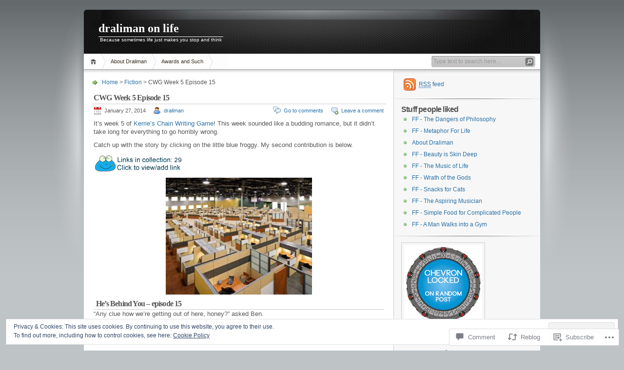

--- FILE ---
content_type: text/html; charset=UTF-8
request_url: https://dralimanonlife.com/2014/01/27/cwg-week-5-episode-15/
body_size: 30801
content:
<!DOCTYPE html PUBLIC "-//W3C//DTD XHTML 1.0 Transitional//EN" "http://www.w3.org/TR/xhtml1/DTD/xhtml1-transitional.dtd">
<html xmlns="http://www.w3.org/1999/xhtml" lang="en">
<head profile="http://gmpg.org/xfn/11">
<meta http-equiv="Content-Type" content="text/html; charset=UTF-8" />
<title>CWG Week 5 Episode 15 | draliman on life</title>

<link rel="stylesheet" href="https://s0.wp.com/wp-content/themes/pub/inove/style.css?m=1745604443i" type="text/css" media="screen" />

<script type="text/javascript" src="https://s0.wp.com/wp-content/themes/pub/inove/js/base.js?m=1398364822i"></script>
<script type="text/javascript" src="https://s0.wp.com/wp-content/themes/pub/inove/js/menu.js?m=1351714433i"></script>

<link rel="pingback" href="https://dralimanonlife.com/xmlrpc.php" />
<meta name='robots' content='max-image-preview:large' />

<!-- Async WordPress.com Remote Login -->
<script id="wpcom_remote_login_js">
var wpcom_remote_login_extra_auth = '';
function wpcom_remote_login_remove_dom_node_id( element_id ) {
	var dom_node = document.getElementById( element_id );
	if ( dom_node ) { dom_node.parentNode.removeChild( dom_node ); }
}
function wpcom_remote_login_remove_dom_node_classes( class_name ) {
	var dom_nodes = document.querySelectorAll( '.' + class_name );
	for ( var i = 0; i < dom_nodes.length; i++ ) {
		dom_nodes[ i ].parentNode.removeChild( dom_nodes[ i ] );
	}
}
function wpcom_remote_login_final_cleanup() {
	wpcom_remote_login_remove_dom_node_classes( "wpcom_remote_login_msg" );
	wpcom_remote_login_remove_dom_node_id( "wpcom_remote_login_key" );
	wpcom_remote_login_remove_dom_node_id( "wpcom_remote_login_validate" );
	wpcom_remote_login_remove_dom_node_id( "wpcom_remote_login_js" );
	wpcom_remote_login_remove_dom_node_id( "wpcom_request_access_iframe" );
	wpcom_remote_login_remove_dom_node_id( "wpcom_request_access_styles" );
}

// Watch for messages back from the remote login
window.addEventListener( "message", function( e ) {
	if ( e.origin === "https://r-login.wordpress.com" ) {
		var data = {};
		try {
			data = JSON.parse( e.data );
		} catch( e ) {
			wpcom_remote_login_final_cleanup();
			return;
		}

		if ( data.msg === 'LOGIN' ) {
			// Clean up the login check iframe
			wpcom_remote_login_remove_dom_node_id( "wpcom_remote_login_key" );

			var id_regex = new RegExp( /^[0-9]+$/ );
			var token_regex = new RegExp( /^.*|.*|.*$/ );
			if (
				token_regex.test( data.token )
				&& id_regex.test( data.wpcomid )
			) {
				// We have everything we need to ask for a login
				var script = document.createElement( "script" );
				script.setAttribute( "id", "wpcom_remote_login_validate" );
				script.src = '/remote-login.php?wpcom_remote_login=validate'
					+ '&wpcomid=' + data.wpcomid
					+ '&token=' + encodeURIComponent( data.token )
					+ '&host=' + window.location.protocol
					+ '//' + window.location.hostname
					+ '&postid=1794'
					+ '&is_singular=1';
				document.body.appendChild( script );
			}

			return;
		}

		// Safari ITP, not logged in, so redirect
		if ( data.msg === 'LOGIN-REDIRECT' ) {
			window.location = 'https://wordpress.com/log-in?redirect_to=' + window.location.href;
			return;
		}

		// Safari ITP, storage access failed, remove the request
		if ( data.msg === 'LOGIN-REMOVE' ) {
			var css_zap = 'html { -webkit-transition: margin-top 1s; transition: margin-top 1s; } /* 9001 */ html { margin-top: 0 !important; } * html body { margin-top: 0 !important; } @media screen and ( max-width: 782px ) { html { margin-top: 0 !important; } * html body { margin-top: 0 !important; } }';
			var style_zap = document.createElement( 'style' );
			style_zap.type = 'text/css';
			style_zap.appendChild( document.createTextNode( css_zap ) );
			document.body.appendChild( style_zap );

			var e = document.getElementById( 'wpcom_request_access_iframe' );
			e.parentNode.removeChild( e );

			document.cookie = 'wordpress_com_login_access=denied; path=/; max-age=31536000';

			return;
		}

		// Safari ITP
		if ( data.msg === 'REQUEST_ACCESS' ) {
			console.log( 'request access: safari' );

			// Check ITP iframe enable/disable knob
			if ( wpcom_remote_login_extra_auth !== 'safari_itp_iframe' ) {
				return;
			}

			// If we are in a "private window" there is no ITP.
			var private_window = false;
			try {
				var opendb = window.openDatabase( null, null, null, null );
			} catch( e ) {
				private_window = true;
			}

			if ( private_window ) {
				console.log( 'private window' );
				return;
			}

			var iframe = document.createElement( 'iframe' );
			iframe.id = 'wpcom_request_access_iframe';
			iframe.setAttribute( 'scrolling', 'no' );
			iframe.setAttribute( 'sandbox', 'allow-storage-access-by-user-activation allow-scripts allow-same-origin allow-top-navigation-by-user-activation' );
			iframe.src = 'https://r-login.wordpress.com/remote-login.php?wpcom_remote_login=request_access&origin=' + encodeURIComponent( data.origin ) + '&wpcomid=' + encodeURIComponent( data.wpcomid );

			var css = 'html { -webkit-transition: margin-top 1s; transition: margin-top 1s; } /* 9001 */ html { margin-top: 46px !important; } * html body { margin-top: 46px !important; } @media screen and ( max-width: 660px ) { html { margin-top: 71px !important; } * html body { margin-top: 71px !important; } #wpcom_request_access_iframe { display: block; height: 71px !important; } } #wpcom_request_access_iframe { border: 0px; height: 46px; position: fixed; top: 0; left: 0; width: 100%; min-width: 100%; z-index: 99999; background: #23282d; } ';

			var style = document.createElement( 'style' );
			style.type = 'text/css';
			style.id = 'wpcom_request_access_styles';
			style.appendChild( document.createTextNode( css ) );
			document.body.appendChild( style );

			document.body.appendChild( iframe );
		}

		if ( data.msg === 'DONE' ) {
			wpcom_remote_login_final_cleanup();
		}
	}
}, false );

// Inject the remote login iframe after the page has had a chance to load
// more critical resources
window.addEventListener( "DOMContentLoaded", function( e ) {
	var iframe = document.createElement( "iframe" );
	iframe.style.display = "none";
	iframe.setAttribute( "scrolling", "no" );
	iframe.setAttribute( "id", "wpcom_remote_login_key" );
	iframe.src = "https://r-login.wordpress.com/remote-login.php"
		+ "?wpcom_remote_login=key"
		+ "&origin=aHR0cHM6Ly9kcmFsaW1hbm9ubGlmZS5jb20%3D"
		+ "&wpcomid=24888176"
		+ "&time=" + Math.floor( Date.now() / 1000 );
	document.body.appendChild( iframe );
}, false );
</script>
<link rel='dns-prefetch' href='//s0.wp.com' />
<link rel='dns-prefetch' href='//widgets.wp.com' />
<link rel='dns-prefetch' href='//wordpress.com' />
<link rel="alternate" type="application/rss+xml" title="draliman on life &raquo; Feed" href="https://dralimanonlife.com/feed/" />
<link rel="alternate" type="application/rss+xml" title="draliman on life &raquo; Comments Feed" href="https://dralimanonlife.com/comments/feed/" />
<link rel="alternate" type="application/rss+xml" title="draliman on life &raquo; CWG Week 5 Episode&nbsp;15 Comments Feed" href="https://dralimanonlife.com/2014/01/27/cwg-week-5-episode-15/feed/" />
	<script type="text/javascript">
		/* <![CDATA[ */
		function addLoadEvent(func) {
			var oldonload = window.onload;
			if (typeof window.onload != 'function') {
				window.onload = func;
			} else {
				window.onload = function () {
					oldonload();
					func();
				}
			}
		}
		/* ]]> */
	</script>
	<link crossorigin='anonymous' rel='stylesheet' id='all-css-0-1' href='/_static/??-eJx9jFEKwkAMRC/kGqqV+iOepW6jTbubBJOteHtbEYQi/gy8Yd7AQ0MUdmSHXIKmciM2GNC1jeOHIYss0ZWEBndMrWMXVMxXtI1mG/h9mWjE7/Gb/s2Jr8TkT/Ae8yxqucydTLhI53yqmsN+d6ybqh5e03dJDw==&cssminify=yes' type='text/css' media='all' />
<style id='wp-emoji-styles-inline-css'>

	img.wp-smiley, img.emoji {
		display: inline !important;
		border: none !important;
		box-shadow: none !important;
		height: 1em !important;
		width: 1em !important;
		margin: 0 0.07em !important;
		vertical-align: -0.1em !important;
		background: none !important;
		padding: 0 !important;
	}
/*# sourceURL=wp-emoji-styles-inline-css */
</style>
<link crossorigin='anonymous' rel='stylesheet' id='all-css-2-1' href='/wp-content/plugins/gutenberg-core/v22.2.0/build/styles/block-library/style.css?m=1764855221i&cssminify=yes' type='text/css' media='all' />
<style id='wp-block-library-inline-css'>
.has-text-align-justify {
	text-align:justify;
}
.has-text-align-justify{text-align:justify;}

/*# sourceURL=wp-block-library-inline-css */
</style><style id='global-styles-inline-css'>
:root{--wp--preset--aspect-ratio--square: 1;--wp--preset--aspect-ratio--4-3: 4/3;--wp--preset--aspect-ratio--3-4: 3/4;--wp--preset--aspect-ratio--3-2: 3/2;--wp--preset--aspect-ratio--2-3: 2/3;--wp--preset--aspect-ratio--16-9: 16/9;--wp--preset--aspect-ratio--9-16: 9/16;--wp--preset--color--black: #000000;--wp--preset--color--cyan-bluish-gray: #abb8c3;--wp--preset--color--white: #ffffff;--wp--preset--color--pale-pink: #f78da7;--wp--preset--color--vivid-red: #cf2e2e;--wp--preset--color--luminous-vivid-orange: #ff6900;--wp--preset--color--luminous-vivid-amber: #fcb900;--wp--preset--color--light-green-cyan: #7bdcb5;--wp--preset--color--vivid-green-cyan: #00d084;--wp--preset--color--pale-cyan-blue: #8ed1fc;--wp--preset--color--vivid-cyan-blue: #0693e3;--wp--preset--color--vivid-purple: #9b51e0;--wp--preset--gradient--vivid-cyan-blue-to-vivid-purple: linear-gradient(135deg,rgb(6,147,227) 0%,rgb(155,81,224) 100%);--wp--preset--gradient--light-green-cyan-to-vivid-green-cyan: linear-gradient(135deg,rgb(122,220,180) 0%,rgb(0,208,130) 100%);--wp--preset--gradient--luminous-vivid-amber-to-luminous-vivid-orange: linear-gradient(135deg,rgb(252,185,0) 0%,rgb(255,105,0) 100%);--wp--preset--gradient--luminous-vivid-orange-to-vivid-red: linear-gradient(135deg,rgb(255,105,0) 0%,rgb(207,46,46) 100%);--wp--preset--gradient--very-light-gray-to-cyan-bluish-gray: linear-gradient(135deg,rgb(238,238,238) 0%,rgb(169,184,195) 100%);--wp--preset--gradient--cool-to-warm-spectrum: linear-gradient(135deg,rgb(74,234,220) 0%,rgb(151,120,209) 20%,rgb(207,42,186) 40%,rgb(238,44,130) 60%,rgb(251,105,98) 80%,rgb(254,248,76) 100%);--wp--preset--gradient--blush-light-purple: linear-gradient(135deg,rgb(255,206,236) 0%,rgb(152,150,240) 100%);--wp--preset--gradient--blush-bordeaux: linear-gradient(135deg,rgb(254,205,165) 0%,rgb(254,45,45) 50%,rgb(107,0,62) 100%);--wp--preset--gradient--luminous-dusk: linear-gradient(135deg,rgb(255,203,112) 0%,rgb(199,81,192) 50%,rgb(65,88,208) 100%);--wp--preset--gradient--pale-ocean: linear-gradient(135deg,rgb(255,245,203) 0%,rgb(182,227,212) 50%,rgb(51,167,181) 100%);--wp--preset--gradient--electric-grass: linear-gradient(135deg,rgb(202,248,128) 0%,rgb(113,206,126) 100%);--wp--preset--gradient--midnight: linear-gradient(135deg,rgb(2,3,129) 0%,rgb(40,116,252) 100%);--wp--preset--font-size--small: 13px;--wp--preset--font-size--medium: 20px;--wp--preset--font-size--large: 36px;--wp--preset--font-size--x-large: 42px;--wp--preset--font-family--albert-sans: 'Albert Sans', sans-serif;--wp--preset--font-family--alegreya: Alegreya, serif;--wp--preset--font-family--arvo: Arvo, serif;--wp--preset--font-family--bodoni-moda: 'Bodoni Moda', serif;--wp--preset--font-family--bricolage-grotesque: 'Bricolage Grotesque', sans-serif;--wp--preset--font-family--cabin: Cabin, sans-serif;--wp--preset--font-family--chivo: Chivo, sans-serif;--wp--preset--font-family--commissioner: Commissioner, sans-serif;--wp--preset--font-family--cormorant: Cormorant, serif;--wp--preset--font-family--courier-prime: 'Courier Prime', monospace;--wp--preset--font-family--crimson-pro: 'Crimson Pro', serif;--wp--preset--font-family--dm-mono: 'DM Mono', monospace;--wp--preset--font-family--dm-sans: 'DM Sans', sans-serif;--wp--preset--font-family--dm-serif-display: 'DM Serif Display', serif;--wp--preset--font-family--domine: Domine, serif;--wp--preset--font-family--eb-garamond: 'EB Garamond', serif;--wp--preset--font-family--epilogue: Epilogue, sans-serif;--wp--preset--font-family--fahkwang: Fahkwang, sans-serif;--wp--preset--font-family--figtree: Figtree, sans-serif;--wp--preset--font-family--fira-sans: 'Fira Sans', sans-serif;--wp--preset--font-family--fjalla-one: 'Fjalla One', sans-serif;--wp--preset--font-family--fraunces: Fraunces, serif;--wp--preset--font-family--gabarito: Gabarito, system-ui;--wp--preset--font-family--ibm-plex-mono: 'IBM Plex Mono', monospace;--wp--preset--font-family--ibm-plex-sans: 'IBM Plex Sans', sans-serif;--wp--preset--font-family--ibarra-real-nova: 'Ibarra Real Nova', serif;--wp--preset--font-family--instrument-serif: 'Instrument Serif', serif;--wp--preset--font-family--inter: Inter, sans-serif;--wp--preset--font-family--josefin-sans: 'Josefin Sans', sans-serif;--wp--preset--font-family--jost: Jost, sans-serif;--wp--preset--font-family--libre-baskerville: 'Libre Baskerville', serif;--wp--preset--font-family--libre-franklin: 'Libre Franklin', sans-serif;--wp--preset--font-family--literata: Literata, serif;--wp--preset--font-family--lora: Lora, serif;--wp--preset--font-family--merriweather: Merriweather, serif;--wp--preset--font-family--montserrat: Montserrat, sans-serif;--wp--preset--font-family--newsreader: Newsreader, serif;--wp--preset--font-family--noto-sans-mono: 'Noto Sans Mono', sans-serif;--wp--preset--font-family--nunito: Nunito, sans-serif;--wp--preset--font-family--open-sans: 'Open Sans', sans-serif;--wp--preset--font-family--overpass: Overpass, sans-serif;--wp--preset--font-family--pt-serif: 'PT Serif', serif;--wp--preset--font-family--petrona: Petrona, serif;--wp--preset--font-family--piazzolla: Piazzolla, serif;--wp--preset--font-family--playfair-display: 'Playfair Display', serif;--wp--preset--font-family--plus-jakarta-sans: 'Plus Jakarta Sans', sans-serif;--wp--preset--font-family--poppins: Poppins, sans-serif;--wp--preset--font-family--raleway: Raleway, sans-serif;--wp--preset--font-family--roboto: Roboto, sans-serif;--wp--preset--font-family--roboto-slab: 'Roboto Slab', serif;--wp--preset--font-family--rubik: Rubik, sans-serif;--wp--preset--font-family--rufina: Rufina, serif;--wp--preset--font-family--sora: Sora, sans-serif;--wp--preset--font-family--source-sans-3: 'Source Sans 3', sans-serif;--wp--preset--font-family--source-serif-4: 'Source Serif 4', serif;--wp--preset--font-family--space-mono: 'Space Mono', monospace;--wp--preset--font-family--syne: Syne, sans-serif;--wp--preset--font-family--texturina: Texturina, serif;--wp--preset--font-family--urbanist: Urbanist, sans-serif;--wp--preset--font-family--work-sans: 'Work Sans', sans-serif;--wp--preset--spacing--20: 0.44rem;--wp--preset--spacing--30: 0.67rem;--wp--preset--spacing--40: 1rem;--wp--preset--spacing--50: 1.5rem;--wp--preset--spacing--60: 2.25rem;--wp--preset--spacing--70: 3.38rem;--wp--preset--spacing--80: 5.06rem;--wp--preset--shadow--natural: 6px 6px 9px rgba(0, 0, 0, 0.2);--wp--preset--shadow--deep: 12px 12px 50px rgba(0, 0, 0, 0.4);--wp--preset--shadow--sharp: 6px 6px 0px rgba(0, 0, 0, 0.2);--wp--preset--shadow--outlined: 6px 6px 0px -3px rgb(255, 255, 255), 6px 6px rgb(0, 0, 0);--wp--preset--shadow--crisp: 6px 6px 0px rgb(0, 0, 0);}:where(.is-layout-flex){gap: 0.5em;}:where(.is-layout-grid){gap: 0.5em;}body .is-layout-flex{display: flex;}.is-layout-flex{flex-wrap: wrap;align-items: center;}.is-layout-flex > :is(*, div){margin: 0;}body .is-layout-grid{display: grid;}.is-layout-grid > :is(*, div){margin: 0;}:where(.wp-block-columns.is-layout-flex){gap: 2em;}:where(.wp-block-columns.is-layout-grid){gap: 2em;}:where(.wp-block-post-template.is-layout-flex){gap: 1.25em;}:where(.wp-block-post-template.is-layout-grid){gap: 1.25em;}.has-black-color{color: var(--wp--preset--color--black) !important;}.has-cyan-bluish-gray-color{color: var(--wp--preset--color--cyan-bluish-gray) !important;}.has-white-color{color: var(--wp--preset--color--white) !important;}.has-pale-pink-color{color: var(--wp--preset--color--pale-pink) !important;}.has-vivid-red-color{color: var(--wp--preset--color--vivid-red) !important;}.has-luminous-vivid-orange-color{color: var(--wp--preset--color--luminous-vivid-orange) !important;}.has-luminous-vivid-amber-color{color: var(--wp--preset--color--luminous-vivid-amber) !important;}.has-light-green-cyan-color{color: var(--wp--preset--color--light-green-cyan) !important;}.has-vivid-green-cyan-color{color: var(--wp--preset--color--vivid-green-cyan) !important;}.has-pale-cyan-blue-color{color: var(--wp--preset--color--pale-cyan-blue) !important;}.has-vivid-cyan-blue-color{color: var(--wp--preset--color--vivid-cyan-blue) !important;}.has-vivid-purple-color{color: var(--wp--preset--color--vivid-purple) !important;}.has-black-background-color{background-color: var(--wp--preset--color--black) !important;}.has-cyan-bluish-gray-background-color{background-color: var(--wp--preset--color--cyan-bluish-gray) !important;}.has-white-background-color{background-color: var(--wp--preset--color--white) !important;}.has-pale-pink-background-color{background-color: var(--wp--preset--color--pale-pink) !important;}.has-vivid-red-background-color{background-color: var(--wp--preset--color--vivid-red) !important;}.has-luminous-vivid-orange-background-color{background-color: var(--wp--preset--color--luminous-vivid-orange) !important;}.has-luminous-vivid-amber-background-color{background-color: var(--wp--preset--color--luminous-vivid-amber) !important;}.has-light-green-cyan-background-color{background-color: var(--wp--preset--color--light-green-cyan) !important;}.has-vivid-green-cyan-background-color{background-color: var(--wp--preset--color--vivid-green-cyan) !important;}.has-pale-cyan-blue-background-color{background-color: var(--wp--preset--color--pale-cyan-blue) !important;}.has-vivid-cyan-blue-background-color{background-color: var(--wp--preset--color--vivid-cyan-blue) !important;}.has-vivid-purple-background-color{background-color: var(--wp--preset--color--vivid-purple) !important;}.has-black-border-color{border-color: var(--wp--preset--color--black) !important;}.has-cyan-bluish-gray-border-color{border-color: var(--wp--preset--color--cyan-bluish-gray) !important;}.has-white-border-color{border-color: var(--wp--preset--color--white) !important;}.has-pale-pink-border-color{border-color: var(--wp--preset--color--pale-pink) !important;}.has-vivid-red-border-color{border-color: var(--wp--preset--color--vivid-red) !important;}.has-luminous-vivid-orange-border-color{border-color: var(--wp--preset--color--luminous-vivid-orange) !important;}.has-luminous-vivid-amber-border-color{border-color: var(--wp--preset--color--luminous-vivid-amber) !important;}.has-light-green-cyan-border-color{border-color: var(--wp--preset--color--light-green-cyan) !important;}.has-vivid-green-cyan-border-color{border-color: var(--wp--preset--color--vivid-green-cyan) !important;}.has-pale-cyan-blue-border-color{border-color: var(--wp--preset--color--pale-cyan-blue) !important;}.has-vivid-cyan-blue-border-color{border-color: var(--wp--preset--color--vivid-cyan-blue) !important;}.has-vivid-purple-border-color{border-color: var(--wp--preset--color--vivid-purple) !important;}.has-vivid-cyan-blue-to-vivid-purple-gradient-background{background: var(--wp--preset--gradient--vivid-cyan-blue-to-vivid-purple) !important;}.has-light-green-cyan-to-vivid-green-cyan-gradient-background{background: var(--wp--preset--gradient--light-green-cyan-to-vivid-green-cyan) !important;}.has-luminous-vivid-amber-to-luminous-vivid-orange-gradient-background{background: var(--wp--preset--gradient--luminous-vivid-amber-to-luminous-vivid-orange) !important;}.has-luminous-vivid-orange-to-vivid-red-gradient-background{background: var(--wp--preset--gradient--luminous-vivid-orange-to-vivid-red) !important;}.has-very-light-gray-to-cyan-bluish-gray-gradient-background{background: var(--wp--preset--gradient--very-light-gray-to-cyan-bluish-gray) !important;}.has-cool-to-warm-spectrum-gradient-background{background: var(--wp--preset--gradient--cool-to-warm-spectrum) !important;}.has-blush-light-purple-gradient-background{background: var(--wp--preset--gradient--blush-light-purple) !important;}.has-blush-bordeaux-gradient-background{background: var(--wp--preset--gradient--blush-bordeaux) !important;}.has-luminous-dusk-gradient-background{background: var(--wp--preset--gradient--luminous-dusk) !important;}.has-pale-ocean-gradient-background{background: var(--wp--preset--gradient--pale-ocean) !important;}.has-electric-grass-gradient-background{background: var(--wp--preset--gradient--electric-grass) !important;}.has-midnight-gradient-background{background: var(--wp--preset--gradient--midnight) !important;}.has-small-font-size{font-size: var(--wp--preset--font-size--small) !important;}.has-medium-font-size{font-size: var(--wp--preset--font-size--medium) !important;}.has-large-font-size{font-size: var(--wp--preset--font-size--large) !important;}.has-x-large-font-size{font-size: var(--wp--preset--font-size--x-large) !important;}.has-albert-sans-font-family{font-family: var(--wp--preset--font-family--albert-sans) !important;}.has-alegreya-font-family{font-family: var(--wp--preset--font-family--alegreya) !important;}.has-arvo-font-family{font-family: var(--wp--preset--font-family--arvo) !important;}.has-bodoni-moda-font-family{font-family: var(--wp--preset--font-family--bodoni-moda) !important;}.has-bricolage-grotesque-font-family{font-family: var(--wp--preset--font-family--bricolage-grotesque) !important;}.has-cabin-font-family{font-family: var(--wp--preset--font-family--cabin) !important;}.has-chivo-font-family{font-family: var(--wp--preset--font-family--chivo) !important;}.has-commissioner-font-family{font-family: var(--wp--preset--font-family--commissioner) !important;}.has-cormorant-font-family{font-family: var(--wp--preset--font-family--cormorant) !important;}.has-courier-prime-font-family{font-family: var(--wp--preset--font-family--courier-prime) !important;}.has-crimson-pro-font-family{font-family: var(--wp--preset--font-family--crimson-pro) !important;}.has-dm-mono-font-family{font-family: var(--wp--preset--font-family--dm-mono) !important;}.has-dm-sans-font-family{font-family: var(--wp--preset--font-family--dm-sans) !important;}.has-dm-serif-display-font-family{font-family: var(--wp--preset--font-family--dm-serif-display) !important;}.has-domine-font-family{font-family: var(--wp--preset--font-family--domine) !important;}.has-eb-garamond-font-family{font-family: var(--wp--preset--font-family--eb-garamond) !important;}.has-epilogue-font-family{font-family: var(--wp--preset--font-family--epilogue) !important;}.has-fahkwang-font-family{font-family: var(--wp--preset--font-family--fahkwang) !important;}.has-figtree-font-family{font-family: var(--wp--preset--font-family--figtree) !important;}.has-fira-sans-font-family{font-family: var(--wp--preset--font-family--fira-sans) !important;}.has-fjalla-one-font-family{font-family: var(--wp--preset--font-family--fjalla-one) !important;}.has-fraunces-font-family{font-family: var(--wp--preset--font-family--fraunces) !important;}.has-gabarito-font-family{font-family: var(--wp--preset--font-family--gabarito) !important;}.has-ibm-plex-mono-font-family{font-family: var(--wp--preset--font-family--ibm-plex-mono) !important;}.has-ibm-plex-sans-font-family{font-family: var(--wp--preset--font-family--ibm-plex-sans) !important;}.has-ibarra-real-nova-font-family{font-family: var(--wp--preset--font-family--ibarra-real-nova) !important;}.has-instrument-serif-font-family{font-family: var(--wp--preset--font-family--instrument-serif) !important;}.has-inter-font-family{font-family: var(--wp--preset--font-family--inter) !important;}.has-josefin-sans-font-family{font-family: var(--wp--preset--font-family--josefin-sans) !important;}.has-jost-font-family{font-family: var(--wp--preset--font-family--jost) !important;}.has-libre-baskerville-font-family{font-family: var(--wp--preset--font-family--libre-baskerville) !important;}.has-libre-franklin-font-family{font-family: var(--wp--preset--font-family--libre-franklin) !important;}.has-literata-font-family{font-family: var(--wp--preset--font-family--literata) !important;}.has-lora-font-family{font-family: var(--wp--preset--font-family--lora) !important;}.has-merriweather-font-family{font-family: var(--wp--preset--font-family--merriweather) !important;}.has-montserrat-font-family{font-family: var(--wp--preset--font-family--montserrat) !important;}.has-newsreader-font-family{font-family: var(--wp--preset--font-family--newsreader) !important;}.has-noto-sans-mono-font-family{font-family: var(--wp--preset--font-family--noto-sans-mono) !important;}.has-nunito-font-family{font-family: var(--wp--preset--font-family--nunito) !important;}.has-open-sans-font-family{font-family: var(--wp--preset--font-family--open-sans) !important;}.has-overpass-font-family{font-family: var(--wp--preset--font-family--overpass) !important;}.has-pt-serif-font-family{font-family: var(--wp--preset--font-family--pt-serif) !important;}.has-petrona-font-family{font-family: var(--wp--preset--font-family--petrona) !important;}.has-piazzolla-font-family{font-family: var(--wp--preset--font-family--piazzolla) !important;}.has-playfair-display-font-family{font-family: var(--wp--preset--font-family--playfair-display) !important;}.has-plus-jakarta-sans-font-family{font-family: var(--wp--preset--font-family--plus-jakarta-sans) !important;}.has-poppins-font-family{font-family: var(--wp--preset--font-family--poppins) !important;}.has-raleway-font-family{font-family: var(--wp--preset--font-family--raleway) !important;}.has-roboto-font-family{font-family: var(--wp--preset--font-family--roboto) !important;}.has-roboto-slab-font-family{font-family: var(--wp--preset--font-family--roboto-slab) !important;}.has-rubik-font-family{font-family: var(--wp--preset--font-family--rubik) !important;}.has-rufina-font-family{font-family: var(--wp--preset--font-family--rufina) !important;}.has-sora-font-family{font-family: var(--wp--preset--font-family--sora) !important;}.has-source-sans-3-font-family{font-family: var(--wp--preset--font-family--source-sans-3) !important;}.has-source-serif-4-font-family{font-family: var(--wp--preset--font-family--source-serif-4) !important;}.has-space-mono-font-family{font-family: var(--wp--preset--font-family--space-mono) !important;}.has-syne-font-family{font-family: var(--wp--preset--font-family--syne) !important;}.has-texturina-font-family{font-family: var(--wp--preset--font-family--texturina) !important;}.has-urbanist-font-family{font-family: var(--wp--preset--font-family--urbanist) !important;}.has-work-sans-font-family{font-family: var(--wp--preset--font-family--work-sans) !important;}
/*# sourceURL=global-styles-inline-css */
</style>

<style id='classic-theme-styles-inline-css'>
/*! This file is auto-generated */
.wp-block-button__link{color:#fff;background-color:#32373c;border-radius:9999px;box-shadow:none;text-decoration:none;padding:calc(.667em + 2px) calc(1.333em + 2px);font-size:1.125em}.wp-block-file__button{background:#32373c;color:#fff;text-decoration:none}
/*# sourceURL=/wp-includes/css/classic-themes.min.css */
</style>
<link crossorigin='anonymous' rel='stylesheet' id='all-css-4-1' href='/_static/??-eJx9jskOwjAMRH+IYPblgPgUlMWClDqJYqf9fVxVXABxseSZefbAWIzPSTAJUDOlb/eYGHyuqDoVK6AJwhAt9kgaW3rmBfzGxqKMca5UZDY6KTYy8lCQ/3EdSrH+aVSaT8wGUM7pbd4GTCFXsE0yWZHovzDg6sG12AcYsDp9reLUmT/3qcyVLuvj4bRd7fbnTfcCmvdj7g==&cssminify=yes' type='text/css' media='all' />
<link rel='stylesheet' id='verbum-gutenberg-css-css' href='https://widgets.wp.com/verbum-block-editor/block-editor.css?ver=1738686361' media='all' />
<link crossorigin='anonymous' rel='stylesheet' id='all-css-6-1' href='/_static/??-eJx9jFEKg0AMRC9kDMJK24/Ss9hlu8RmE3FXen1jBcUi/Zs3wxv8DOBVSpCCaYKBp0iS0WtKVgHTOxjln6a2pkJC0UJm5y2sw/nnGJ6s0WL8Hu74T4pBgdV3hVQOAC/uaFzUR7o3rr05d700rp8Bg7ZNhA==&cssminify=yes' type='text/css' media='all' />
<style id='jetpack-global-styles-frontend-style-inline-css'>
:root { --font-headings: unset; --font-base: unset; --font-headings-default: -apple-system,BlinkMacSystemFont,"Segoe UI",Roboto,Oxygen-Sans,Ubuntu,Cantarell,"Helvetica Neue",sans-serif; --font-base-default: -apple-system,BlinkMacSystemFont,"Segoe UI",Roboto,Oxygen-Sans,Ubuntu,Cantarell,"Helvetica Neue",sans-serif;}
/*# sourceURL=jetpack-global-styles-frontend-style-inline-css */
</style>
<link crossorigin='anonymous' rel='stylesheet' id='all-css-8-1' href='/_static/??-eJyNjcEKwjAQRH/IuFRT6kX8FNkmS5K6yQY3Qfx7bfEiXrwM82B4A49qnJRGpUHupnIPqSgs1Cq624chi6zhO5OCRryTR++fW00l7J3qDv43XVNxoOISsmEJol/wY2uR8vs3WggsM/I6uOTzMI3Hw8lOg11eUT1JKA==&cssminify=yes' type='text/css' media='all' />
<script type="text/javascript" id="jetpack_related-posts-js-extra">
/* <![CDATA[ */
var related_posts_js_options = {"post_heading":"h4"};
//# sourceURL=jetpack_related-posts-js-extra
/* ]]> */
</script>
<script type="text/javascript" id="wpcom-actionbar-placeholder-js-extra">
/* <![CDATA[ */
var actionbardata = {"siteID":"24888176","postID":"1794","siteURL":"https://dralimanonlife.com","xhrURL":"https://dralimanonlife.com/wp-admin/admin-ajax.php","nonce":"b9a2150171","isLoggedIn":"","statusMessage":"","subsEmailDefault":"instantly","proxyScriptUrl":"https://s0.wp.com/wp-content/js/wpcom-proxy-request.js?m=1513050504i&amp;ver=20211021","shortlink":"https://wp.me/p1Gqyc-sW","i18n":{"followedText":"New posts from this site will now appear in your \u003Ca href=\"https://wordpress.com/reader\"\u003EReader\u003C/a\u003E","foldBar":"Collapse this bar","unfoldBar":"Expand this bar","shortLinkCopied":"Shortlink copied to clipboard."}};
//# sourceURL=wpcom-actionbar-placeholder-js-extra
/* ]]> */
</script>
<script type="text/javascript" id="jetpack-mu-wpcom-settings-js-before">
/* <![CDATA[ */
var JETPACK_MU_WPCOM_SETTINGS = {"assetsUrl":"https://s0.wp.com/wp-content/mu-plugins/jetpack-mu-wpcom-plugin/moon/jetpack_vendor/automattic/jetpack-mu-wpcom/src/build/"};
//# sourceURL=jetpack-mu-wpcom-settings-js-before
/* ]]> */
</script>
<script crossorigin='anonymous' type='text/javascript'  src='/_static/??-eJyNjtEKwjAMRX/ILnNQfRI/RWYbRmub1jZh7u/NwwR9EwLhck8OgbUaV4iRGLKYmmQJ1CEi19k99gy5FIJbIAd3CclDwzQzelNL5/6bhhxoiP0AKtaDJB5Vp/MUbNu+/oJMDktT8Tf8eVXZltjUVl6bdtd8OZ6tHcfTNNn4BmeuTlk='></script>
<script type="text/javascript" id="rlt-proxy-js-after">
/* <![CDATA[ */
	rltInitialize( {"token":null,"iframeOrigins":["https:\/\/widgets.wp.com"]} );
//# sourceURL=rlt-proxy-js-after
/* ]]> */
</script>
<link rel="EditURI" type="application/rsd+xml" title="RSD" href="https://dralimanonlife.wordpress.com/xmlrpc.php?rsd" />
<meta name="generator" content="WordPress.com" />
<link rel="canonical" href="https://dralimanonlife.com/2014/01/27/cwg-week-5-episode-15/" />
<link rel='shortlink' href='https://wp.me/p1Gqyc-sW' />
<link rel="alternate" type="application/json+oembed" href="https://public-api.wordpress.com/oembed/?format=json&amp;url=https%3A%2F%2Fdralimanonlife.com%2F2014%2F01%2F27%2Fcwg-week-5-episode-15%2F&amp;for=wpcom-auto-discovery" /><link rel="alternate" type="application/xml+oembed" href="https://public-api.wordpress.com/oembed/?format=xml&amp;url=https%3A%2F%2Fdralimanonlife.com%2F2014%2F01%2F27%2Fcwg-week-5-episode-15%2F&amp;for=wpcom-auto-discovery" />
<!-- Jetpack Open Graph Tags -->
<meta property="og:type" content="article" />
<meta property="og:title" content="CWG Week 5 Episode 15" />
<meta property="og:url" content="https://dralimanonlife.com/2014/01/27/cwg-week-5-episode-15/" />
<meta property="og:description" content="It&#8217;s week 5 of Kerrie&#8217;s Chain Writing Game! This week sounded like a budding romance, but it didn&#8217;t take long for everything to go horribly wrong. Catch up with the story by click…" />
<meta property="article:published_time" content="2014-01-27T18:55:12+00:00" />
<meta property="article:modified_time" content="2014-01-27T18:55:12+00:00" />
<meta property="og:site_name" content="draliman on life" />
<meta property="og:image" content="http://www.inlinkz.com/wpImg.php?id=365157" />
<meta property="og:image:alt" content="" />
<meta property="og:locale" content="en_US" />
<meta property="article:publisher" content="https://www.facebook.com/WordPresscom" />
<meta name="twitter:creator" content="@draliman" />
<meta name="twitter:text:title" content="CWG Week 5 Episode&nbsp;15" />
<meta name="twitter:image" content="http://www.inlinkz.com/wpImg.php?id=365157&#038;w=144" />
<meta name="twitter:card" content="summary" />

<!-- End Jetpack Open Graph Tags -->
<link rel="shortcut icon" type="image/x-icon" href="https://secure.gravatar.com/blavatar/c677477f3b6652659f9a30fb600d6e93b9fe41afd7490eb4fcebceddc76cf8f8?s=32" sizes="16x16" />
<link rel="icon" type="image/x-icon" href="https://secure.gravatar.com/blavatar/c677477f3b6652659f9a30fb600d6e93b9fe41afd7490eb4fcebceddc76cf8f8?s=32" sizes="16x16" />
<link rel="apple-touch-icon" href="https://secure.gravatar.com/blavatar/c677477f3b6652659f9a30fb600d6e93b9fe41afd7490eb4fcebceddc76cf8f8?s=114" />
<link rel='openid.server' href='https://dralimanonlife.com/?openidserver=1' />
<link rel='openid.delegate' href='https://dralimanonlife.com/' />
<link rel="search" type="application/opensearchdescription+xml" href="https://dralimanonlife.com/osd.xml" title="draliman on life" />
<link rel="search" type="application/opensearchdescription+xml" href="https://s1.wp.com/opensearch.xml" title="WordPress.com" />
		<style id="wpcom-hotfix-masterbar-style">
			@media screen and (min-width: 783px) {
				#wpadminbar .quicklinks li#wp-admin-bar-my-account.with-avatar > a img {
					margin-top: 5px;
				}
			}
		</style>
				<style type="text/css">
			.recentcomments a {
				display: inline !important;
				padding: 0 !important;
				margin: 0 !important;
			}

			table.recentcommentsavatartop img.avatar, table.recentcommentsavatarend img.avatar {
				border: 0px;
				margin: 0;
			}

			table.recentcommentsavatartop a, table.recentcommentsavatarend a {
				border: 0px !important;
				background-color: transparent !important;
			}

			td.recentcommentsavatarend, td.recentcommentsavatartop {
				padding: 0px 0px 1px 0px;
				margin: 0px;
			}

			td.recentcommentstextend {
				border: none !important;
				padding: 0px 0px 2px 10px;
			}

			.rtl td.recentcommentstextend {
				padding: 0px 10px 2px 0px;
			}

			td.recentcommentstexttop {
				border: none;
				padding: 0px 0px 0px 10px;
			}

			.rtl td.recentcommentstexttop {
				padding: 0px 10px 0px 0px;
			}
		</style>
		<meta name="description" content="It&#039;s week 5 of Kerrie&#039;s Chain Writing Game! This week sounded like a budding romance, but it didn&#039;t take long for everything to go horribly wrong. Catch up with the story by clicking on the little blue froggy. My second contribution is below. He&#039;s Behind You - episode 15 “Any clue how we’re getting out&hellip;" />
			<link rel="stylesheet" id="custom-css-css" type="text/css" href="https://s0.wp.com/?custom-css=1&#038;csblog=1Gqyc&#038;cscache=6&#038;csrev=12" />
			<link crossorigin='anonymous' rel='stylesheet' id='all-css-0-3' href='/_static/??-eJydj8EKwkAMRH/INdSixYP4KdJuQ0mb3SxNlsW/t6AVvYh6m5kMjwmU5LxEw2gQskucB4oKI1pq/fTwEEQiXCh66Fj8pKCFEs5br7qB7wlB+syo4NtZsiI/S2vwL7BQP6ApmCSXRBeldmX8FXf/MBP3oLlTP1MykqX85raB4ifyOgbzcpWJ0HFbwDAkbg1fpp3DqWr29bE51NVuvAGFUpV+&cssminify=yes' type='text/css' media='all' />
</head>

<body class="wp-singular post-template-default single single-post postid-1794 single-format-standard wp-theme-pubinove customizer-styles-applied jetpack-reblog-enabled">
<!-- wrap START -->
<div id="wrap">

<!-- container START -->
<div id="container"  >

<!-- header START -->
<div id="header">

	<!-- banner START -->
		<!-- banner END -->

	<div id="caption">
		<h1 id="title"><a href="https://dralimanonlife.com/">draliman on life</a></h1>
		<div id="tagline">Because sometimes life just makes you stop and think</div>
	</div>

	<div class="fixed"></div>
</div>
<!-- header END -->

<!-- navigation START -->
<div id="navigation">
	<!-- menus START -->
	<ul id="menus">
	<li class="page_item"><a class="home" title="Home" href="https://dralimanonlife.com/">Home</a></li>
	<li class="page_item page-item-2"><a href="https://dralimanonlife.com/about/">About Draliman</a></li>
<li class="page_item page-item-2007"><a href="https://dralimanonlife.com/awards-and-such/">Awards and Such</a></li>
	<li><a class="lastmenu" href="javascript:void(0);"></a></li>
</ul>

	<!-- menus END -->

	<!-- searchbox START -->
	<div id="searchbox">
		<form action="https://dralimanonlife.com" method="get">
			<div class="content">
				<input type="text" class="textfield" name="s" size="24" value="" />
				<input type="submit" class="button" value="" />
			</div>
		</form>
	</div>
<script type="text/javascript">
//<![CDATA[
	var searchbox = MGJS.$("searchbox");
	var searchtxt = MGJS.getElementsByClassName("textfield", "input", searchbox)[0];
	var searchbtn = MGJS.getElementsByClassName("button", "input", searchbox)[0];
	var tiptext = "Type text to search here...";
	if(searchtxt.value == "" || searchtxt.value == tiptext) {
		searchtxt.className += " searchtip";
		searchtxt.value = tiptext;
	}
	searchtxt.onfocus = function(e) {
		if(searchtxt.value == tiptext) {
			searchtxt.value = "";
			searchtxt.className = searchtxt.className.replace(" searchtip", "");
		}
	}
	searchtxt.onblur = function(e) {
		if(searchtxt.value == "") {
			searchtxt.className += " searchtip";
			searchtxt.value = tiptext;
		}
	}
	searchbtn.onclick = function(e) {
		if(searchtxt.value == "" || searchtxt.value == tiptext) {
			return false;
		}
	}
//]]>
</script>
	<!-- searchbox END -->

	<div class="fixed"></div>
</div>
<!-- navigation END -->

<!-- content START -->
<div id="content">

	<!-- main START -->
	<div id="main">


	<div id="postpath">
		<a title="Go to homepage" href="https://dralimanonlife.com/">Home</a>
		 &gt; <a href="https://dralimanonlife.com/category/fiction/" rel="category tag">Fiction</a>		 &gt; CWG Week 5 Episode&nbsp;15	</div>

	<div id="post-1794" class="post-1794 post type-post status-publish format-standard hentry category-fiction tag-chain-writing">
		<h2>CWG Week 5 Episode&nbsp;15</h2>
		<div class="info">
			<span class="date">January 27, 2014</span>
			<span class="author"><a href="https://dralimanonlife.com/author/draliman/" title="Posts by draliman" rel="author">draliman</a></span>										<span class="addcomment"><a href="#respond">Leave a comment</a></span>
				<span class="comments"><a href="#comments">Go to comments</a></span>
						<div class="fixed"></div>
		</div>
		<div class="content">
			<p>It&#8217;s week 5 of <a title="Chain Writing Game Week 5" href="http://kerrieanns.wordpress.com/2014/01/25/chain-writing-game-week-5-episode-1" target="_blank">Kerrie&#8217;s Chain Writing Game</a>! This week sounded like a budding romance, but it didn&#8217;t take long for everything to go horribly wrong.</p>
<p>Catch up with the story by clicking on the little blue froggy. My second contribution is below.</p>
<p><!-- start InLinkz script --></p>
<p><a href="http://www.inlinkz.com/wpview.php?id=365157" target="_blank"><img style="border:0;" alt="" src="http://www.inlinkz.com/wpImg.php?id=365157" /></a></p>
<p><a href="https://dralimanonlife.com/wp-content/uploads/2014/01/cubicles.jpg"><img data-attachment-id="1788" data-permalink="https://dralimanonlife.com/2014/01/26/cwg-week-5-episode-5/cubicles/" data-orig-file="https://dralimanonlife.com/wp-content/uploads/2014/01/cubicles.jpg" data-orig-size="300,240" data-comments-opened="1" data-image-meta="{&quot;aperture&quot;:&quot;0&quot;,&quot;credit&quot;:&quot;&quot;,&quot;camera&quot;:&quot;&quot;,&quot;caption&quot;:&quot;&quot;,&quot;created_timestamp&quot;:&quot;0&quot;,&quot;copyright&quot;:&quot;&quot;,&quot;focal_length&quot;:&quot;0&quot;,&quot;iso&quot;:&quot;0&quot;,&quot;shutter_speed&quot;:&quot;0&quot;,&quot;title&quot;:&quot;&quot;}" data-image-title="cubicles" data-image-description="" data-image-caption="" data-medium-file="https://dralimanonlife.com/wp-content/uploads/2014/01/cubicles.jpg?w=300" data-large-file="https://dralimanonlife.com/wp-content/uploads/2014/01/cubicles.jpg?w=300" class="aligncenter size-full wp-image-1788" alt="cubicles" src="https://dralimanonlife.com/wp-content/uploads/2014/01/cubicles.jpg?w=595"   srcset="https://dralimanonlife.com/wp-content/uploads/2014/01/cubicles.jpg 300w, https://dralimanonlife.com/wp-content/uploads/2014/01/cubicles.jpg?w=150&amp;h=120 150w" sizes="(max-width: 300px) 100vw, 300px" /></a></p>
<h2>He&#8217;s Behind You &#8211; episode 15</h2>
<p>“Any clue how we’re getting out of here, honey?” asked Ben.</p>
<p>“Excuse me?” growled Kelly.</p>
<p>“Um, Kelly, I meant.”</p>
<p>“Out the window,” she replied. “We’ll slip along the ledge and down the fire escape, it’s only two offices over.”</p>
<p>Kelly grabbed a chair and threw it, smashing the window. Cold air rushed in as she swung herself out, looking back at Ben and holding out her hand.</p>
<p>“Um, out the window?” asked Ben.</p>
<p>“Yes. Problem?”</p>
<p>“I’m not great with heights,” mumbled Ben. To accentuate his point he broke wind again. Kelly rolled her eyes.</p>
<p>Three of the creatures smashed through the door.</p>
<div id="jp-post-flair" class="sharedaddy sd-like-enabled sd-sharing-enabled"><div class="sharedaddy sd-sharing-enabled"><div class="robots-nocontent sd-block sd-social sd-social-icon-text sd-sharing"><h3 class="sd-title">Share this:</h3><div class="sd-content"><ul><li class="share-twitter"><a rel="nofollow noopener noreferrer"
				data-shared="sharing-twitter-1794"
				class="share-twitter sd-button share-icon"
				href="https://dralimanonlife.com/2014/01/27/cwg-week-5-episode-15/?share=twitter"
				target="_blank"
				aria-labelledby="sharing-twitter-1794"
				>
				<span id="sharing-twitter-1794" hidden>Click to share on X (Opens in new window)</span>
				<span>X</span>
			</a></li><li class="share-facebook"><a rel="nofollow noopener noreferrer"
				data-shared="sharing-facebook-1794"
				class="share-facebook sd-button share-icon"
				href="https://dralimanonlife.com/2014/01/27/cwg-week-5-episode-15/?share=facebook"
				target="_blank"
				aria-labelledby="sharing-facebook-1794"
				>
				<span id="sharing-facebook-1794" hidden>Click to share on Facebook (Opens in new window)</span>
				<span>Facebook</span>
			</a></li><li class="share-tumblr"><a rel="nofollow noopener noreferrer"
				data-shared="sharing-tumblr-1794"
				class="share-tumblr sd-button share-icon"
				href="https://dralimanonlife.com/2014/01/27/cwg-week-5-episode-15/?share=tumblr"
				target="_blank"
				aria-labelledby="sharing-tumblr-1794"
				>
				<span id="sharing-tumblr-1794" hidden>Click to share on Tumblr (Opens in new window)</span>
				<span>Tumblr</span>
			</a></li><li class="share-pinterest"><a rel="nofollow noopener noreferrer"
				data-shared="sharing-pinterest-1794"
				class="share-pinterest sd-button share-icon"
				href="https://dralimanonlife.com/2014/01/27/cwg-week-5-episode-15/?share=pinterest"
				target="_blank"
				aria-labelledby="sharing-pinterest-1794"
				>
				<span id="sharing-pinterest-1794" hidden>Click to share on Pinterest (Opens in new window)</span>
				<span>Pinterest</span>
			</a></li><li class="share-end"></li></ul></div></div></div><div class='sharedaddy sd-block sd-like jetpack-likes-widget-wrapper jetpack-likes-widget-unloaded' id='like-post-wrapper-24888176-1794-69677111c0b66' data-src='//widgets.wp.com/likes/index.html?ver=20260114#blog_id=24888176&amp;post_id=1794&amp;origin=dralimanonlife.wordpress.com&amp;obj_id=24888176-1794-69677111c0b66&amp;domain=dralimanonlife.com' data-name='like-post-frame-24888176-1794-69677111c0b66' data-title='Like or Reblog'><div class='likes-widget-placeholder post-likes-widget-placeholder' style='height: 55px;'><span class='button'><span>Like</span></span> <span class='loading'>Loading...</span></div><span class='sd-text-color'></span><a class='sd-link-color'></a></div>
<div id='jp-relatedposts' class='jp-relatedposts' >
	<h3 class="jp-relatedposts-headline"><em>Related</em></h3>
</div></div>						<div class="fixed"></div>
		</div>
		<div class="under">
			<span><span class="categories">Categories: </span><a href="https://dralimanonlife.com/category/fiction/" rel="category tag">Fiction</a></span>
			<span><span class="tags">Tags: </span><a href="https://dralimanonlife.com/tag/chain-writing/" rel="tag">chain writing</a></span>
		</div>
		<div class="fixed"></div>
	</div>

	

<script type="text/javascript" src="https://s0.wp.com/wp-content/themes/pub/inove/js/comment.js?m=1399365549i&amp;1"></script>

<div id="comments">

	
		<div id="cmtswitcher">
										<a id="commenttab" class="curtab" href="javascript:void(0);" onclick="MGJS.switchTab('thecomments,commentnavi', 'thetrackbacks', 'commenttab', 'curtab', 'trackbacktab', 'tab');">
					Comments (20)				</a>
				<a id="trackbacktab" class="tab" href="javascript:void(0);" onclick="MGJS.switchTab('thetrackbacks', 'thecomments,commentnavi', 'trackbacktab', 'curtab', 'commenttab', 'tab');">
					Trackbacks (0)				</a>
			
							<span class="addcomment"><a href="#respond">Leave a comment</a></span>
			
							<span class="addtrackback"><a href="https://dralimanonlife.com/2014/01/27/cwg-week-5-episode-15/trackback/">Trackback</a></span>
					</div><!-- #cmtswitcher -->

		<div id="commentlist">

			<!-- Comments -->
			<ol id="thecomments">
								<li id="comment-3558" class="comment byuser comment-author-merbear74 even thread-even depth-1">
		<div class="author">
			<div class="pic">
				<img referrerpolicy="no-referrer" alt='merbear74&#039;s avatar' src='https://0.gravatar.com/avatar/c7bb0d8a4a56b7f8f53d5ceced0f8e79535aaf3a75d4847c14021398b1f03095?s=32&#038;d=identicon&#038;r=G' srcset='https://0.gravatar.com/avatar/c7bb0d8a4a56b7f8f53d5ceced0f8e79535aaf3a75d4847c14021398b1f03095?s=32&#038;d=identicon&#038;r=G 1x, https://0.gravatar.com/avatar/c7bb0d8a4a56b7f8f53d5ceced0f8e79535aaf3a75d4847c14021398b1f03095?s=48&#038;d=identicon&#038;r=G 1.5x, https://0.gravatar.com/avatar/c7bb0d8a4a56b7f8f53d5ceced0f8e79535aaf3a75d4847c14021398b1f03095?s=64&#038;d=identicon&#038;r=G 2x, https://0.gravatar.com/avatar/c7bb0d8a4a56b7f8f53d5ceced0f8e79535aaf3a75d4847c14021398b1f03095?s=96&#038;d=identicon&#038;r=G 3x, https://0.gravatar.com/avatar/c7bb0d8a4a56b7f8f53d5ceced0f8e79535aaf3a75d4847c14021398b1f03095?s=128&#038;d=identicon&#038;r=G 4x' class='avatar avatar-32' height='32' width='32' loading='lazy' decoding='async' />			</div><!-- .pic -->
			<div class="name">
				merbear74			</div><!-- .name -->
		</div>

		<div class="info">
			<div class="date">
				January 27, 2014 at 7:00 pm			</div><!-- .date -->
			<div class="act">
				<a rel="nofollow" class="comment-reply-link" href="https://dralimanonlife.com/2014/01/27/cwg-week-5-episode-15/?replytocom=3558#respond" data-commentid="3558" data-postid="1794" data-belowelement="comment-3558" data-respondelement="respond" data-replyto="Reply to merbear74" aria-label="Reply to merbear74">Reply</a>							</div><!-- .act -->
			<div class="content">
				
				<div id="commentbody-3558">
					<p>I often punctuate my points with flatulence. </p>
<p id="comment-like-3558" data-liked=comment-not-liked class="comment-likes comment-not-liked"><a href="https://dralimanonlife.com/2014/01/27/cwg-week-5-episode-15/?like_comment=3558&#038;_wpnonce=0c64bb2564" class="comment-like-link needs-login" rel="nofollow" data-blog="24888176"><span>Like</span></a><span id="comment-like-count-3558" class="comment-like-feedback">Like</span></p>
				</div><!-- #commentbody-ID -->
			</div><!-- .comment -->
			<div class="fixed"></div>
		</div><!-- .info -->
		<div class="fixed"></div>
<ul class="children">
	<li id="comment-3559" class="comment byuser comment-author-draliman bypostauthor odd alt depth-2">
		<div class="author">
			<div class="pic">
				<img referrerpolicy="no-referrer" alt='draliman&#039;s avatar' src='https://0.gravatar.com/avatar/f241d9b10612248e1eb6ff85f6d262107096d7dd67e0a6ed799e1664231137e3?s=32&#038;d=identicon&#038;r=G' srcset='https://0.gravatar.com/avatar/f241d9b10612248e1eb6ff85f6d262107096d7dd67e0a6ed799e1664231137e3?s=32&#038;d=identicon&#038;r=G 1x, https://0.gravatar.com/avatar/f241d9b10612248e1eb6ff85f6d262107096d7dd67e0a6ed799e1664231137e3?s=48&#038;d=identicon&#038;r=G 1.5x, https://0.gravatar.com/avatar/f241d9b10612248e1eb6ff85f6d262107096d7dd67e0a6ed799e1664231137e3?s=64&#038;d=identicon&#038;r=G 2x, https://0.gravatar.com/avatar/f241d9b10612248e1eb6ff85f6d262107096d7dd67e0a6ed799e1664231137e3?s=96&#038;d=identicon&#038;r=G 3x, https://0.gravatar.com/avatar/f241d9b10612248e1eb6ff85f6d262107096d7dd67e0a6ed799e1664231137e3?s=128&#038;d=identicon&#038;r=G 4x' class='avatar avatar-32' height='32' width='32' loading='lazy' decoding='async' />			</div><!-- .pic -->
			<div class="name">
				<a href="https://dralimanonlife.wordpress.com" class="url" rel="ugc external nofollow">draliman</a>			</div><!-- .name -->
		</div>

		<div class="info">
			<div class="date">
				January 27, 2014 at 7:10 pm			</div><!-- .date -->
			<div class="act">
				<a rel="nofollow" class="comment-reply-link" href="https://dralimanonlife.com/2014/01/27/cwg-week-5-episode-15/?replytocom=3559#respond" data-commentid="3559" data-postid="1794" data-belowelement="comment-3559" data-respondelement="respond" data-replyto="Reply to draliman" aria-label="Reply to draliman">Reply</a>							</div><!-- .act -->
			<div class="content">
				
				<div id="commentbody-3559">
					<p>Well, don&#8217;t we all? It shows people we&#8217;re serious 😉</p>
<p id="comment-like-3559" data-liked=comment-not-liked class="comment-likes comment-not-liked"><a href="https://dralimanonlife.com/2014/01/27/cwg-week-5-episode-15/?like_comment=3559&#038;_wpnonce=50198d7722" class="comment-like-link needs-login" rel="nofollow" data-blog="24888176"><span>Like</span></a><span id="comment-like-count-3559" class="comment-like-feedback">Like</span></p>
				</div><!-- #commentbody-ID -->
			</div><!-- .comment -->
			<div class="fixed"></div>
		</div><!-- .info -->
		<div class="fixed"></div>
<ul class="children">
	<li id="comment-3560" class="comment byuser comment-author-merbear74 even depth-3">
		<div class="author">
			<div class="pic">
				<img referrerpolicy="no-referrer" alt='merbear74&#039;s avatar' src='https://0.gravatar.com/avatar/c7bb0d8a4a56b7f8f53d5ceced0f8e79535aaf3a75d4847c14021398b1f03095?s=32&#038;d=identicon&#038;r=G' srcset='https://0.gravatar.com/avatar/c7bb0d8a4a56b7f8f53d5ceced0f8e79535aaf3a75d4847c14021398b1f03095?s=32&#038;d=identicon&#038;r=G 1x, https://0.gravatar.com/avatar/c7bb0d8a4a56b7f8f53d5ceced0f8e79535aaf3a75d4847c14021398b1f03095?s=48&#038;d=identicon&#038;r=G 1.5x, https://0.gravatar.com/avatar/c7bb0d8a4a56b7f8f53d5ceced0f8e79535aaf3a75d4847c14021398b1f03095?s=64&#038;d=identicon&#038;r=G 2x, https://0.gravatar.com/avatar/c7bb0d8a4a56b7f8f53d5ceced0f8e79535aaf3a75d4847c14021398b1f03095?s=96&#038;d=identicon&#038;r=G 3x, https://0.gravatar.com/avatar/c7bb0d8a4a56b7f8f53d5ceced0f8e79535aaf3a75d4847c14021398b1f03095?s=128&#038;d=identicon&#038;r=G 4x' class='avatar avatar-32' height='32' width='32' loading='lazy' decoding='async' />			</div><!-- .pic -->
			<div class="name">
				merbear74			</div><!-- .name -->
		</div>

		<div class="info">
			<div class="date">
				January 27, 2014 at 7:15 pm			</div><!-- .date -->
			<div class="act">
				<a rel="nofollow" class="comment-reply-link" href="https://dralimanonlife.com/2014/01/27/cwg-week-5-episode-15/?replytocom=3560#respond" data-commentid="3560" data-postid="1794" data-belowelement="comment-3560" data-respondelement="respond" data-replyto="Reply to merbear74" aria-label="Reply to merbear74">Reply</a>							</div><!-- .act -->
			<div class="content">
				
				<div id="commentbody-3560">
					<p>LOL!</p>
<p id="comment-like-3560" data-liked=comment-not-liked class="comment-likes comment-not-liked"><a href="https://dralimanonlife.com/2014/01/27/cwg-week-5-episode-15/?like_comment=3560&#038;_wpnonce=9234fe11d4" class="comment-like-link needs-login" rel="nofollow" data-blog="24888176"><span>Like</span></a><span id="comment-like-count-3560" class="comment-like-feedback">Like</span></p>
				</div><!-- #commentbody-ID -->
			</div><!-- .comment -->
			<div class="fixed"></div>
		</div><!-- .info -->
		<div class="fixed"></div>
</li><!-- #comment-## -->
</ul><!-- .children -->
</li><!-- #comment-## -->
</ul><!-- .children -->
</li><!-- #comment-## -->
	<li id="comment-3561" class="comment byuser comment-author-mondrak odd alt thread-odd thread-alt depth-1">
		<div class="author">
			<div class="pic">
				<img referrerpolicy="no-referrer" alt='Alastair&#039;s avatar' src='https://2.gravatar.com/avatar/8e771ab289fbdf9abd4f896b0a54c7851e748919246796e37987d3273cc97d88?s=32&#038;d=identicon&#038;r=G' srcset='https://2.gravatar.com/avatar/8e771ab289fbdf9abd4f896b0a54c7851e748919246796e37987d3273cc97d88?s=32&#038;d=identicon&#038;r=G 1x, https://2.gravatar.com/avatar/8e771ab289fbdf9abd4f896b0a54c7851e748919246796e37987d3273cc97d88?s=48&#038;d=identicon&#038;r=G 1.5x, https://2.gravatar.com/avatar/8e771ab289fbdf9abd4f896b0a54c7851e748919246796e37987d3273cc97d88?s=64&#038;d=identicon&#038;r=G 2x, https://2.gravatar.com/avatar/8e771ab289fbdf9abd4f896b0a54c7851e748919246796e37987d3273cc97d88?s=96&#038;d=identicon&#038;r=G 3x, https://2.gravatar.com/avatar/8e771ab289fbdf9abd4f896b0a54c7851e748919246796e37987d3273cc97d88?s=128&#038;d=identicon&#038;r=G 4x' class='avatar avatar-32' height='32' width='32' loading='lazy' decoding='async' />			</div><!-- .pic -->
			<div class="name">
				<a href="http://kattermonran.wordpress.com/" class="url" rel="ugc external nofollow">Al</a>			</div><!-- .name -->
		</div>

		<div class="info">
			<div class="date">
				January 27, 2014 at 7:27 pm			</div><!-- .date -->
			<div class="act">
				<a rel="nofollow" class="comment-reply-link" href="https://dralimanonlife.com/2014/01/27/cwg-week-5-episode-15/?replytocom=3561#respond" data-commentid="3561" data-postid="1794" data-belowelement="comment-3561" data-respondelement="respond" data-replyto="Reply to Al" aria-label="Reply to Al">Reply</a>							</div><!-- .act -->
			<div class="content">
				
				<div id="commentbody-3561">
					<p>Parp! 😉</p>
<p id="comment-like-3561" data-liked=comment-not-liked class="comment-likes comment-not-liked"><a href="https://dralimanonlife.com/2014/01/27/cwg-week-5-episode-15/?like_comment=3561&#038;_wpnonce=1edff945b9" class="comment-like-link needs-login" rel="nofollow" data-blog="24888176"><span>Like</span></a><span id="comment-like-count-3561" class="comment-like-feedback">Like</span></p>
				</div><!-- #commentbody-ID -->
			</div><!-- .comment -->
			<div class="fixed"></div>
		</div><!-- .info -->
		<div class="fixed"></div>
<ul class="children">
	<li id="comment-3562" class="comment byuser comment-author-draliman bypostauthor even depth-2">
		<div class="author">
			<div class="pic">
				<img referrerpolicy="no-referrer" alt='draliman&#039;s avatar' src='https://0.gravatar.com/avatar/f241d9b10612248e1eb6ff85f6d262107096d7dd67e0a6ed799e1664231137e3?s=32&#038;d=identicon&#038;r=G' srcset='https://0.gravatar.com/avatar/f241d9b10612248e1eb6ff85f6d262107096d7dd67e0a6ed799e1664231137e3?s=32&#038;d=identicon&#038;r=G 1x, https://0.gravatar.com/avatar/f241d9b10612248e1eb6ff85f6d262107096d7dd67e0a6ed799e1664231137e3?s=48&#038;d=identicon&#038;r=G 1.5x, https://0.gravatar.com/avatar/f241d9b10612248e1eb6ff85f6d262107096d7dd67e0a6ed799e1664231137e3?s=64&#038;d=identicon&#038;r=G 2x, https://0.gravatar.com/avatar/f241d9b10612248e1eb6ff85f6d262107096d7dd67e0a6ed799e1664231137e3?s=96&#038;d=identicon&#038;r=G 3x, https://0.gravatar.com/avatar/f241d9b10612248e1eb6ff85f6d262107096d7dd67e0a6ed799e1664231137e3?s=128&#038;d=identicon&#038;r=G 4x' class='avatar avatar-32' height='32' width='32' loading='lazy' decoding='async' />			</div><!-- .pic -->
			<div class="name">
				<a href="https://dralimanonlife.wordpress.com" class="url" rel="ugc external nofollow">draliman</a>			</div><!-- .name -->
		</div>

		<div class="info">
			<div class="date">
				January 27, 2014 at 7:28 pm			</div><!-- .date -->
			<div class="act">
				<a rel="nofollow" class="comment-reply-link" href="https://dralimanonlife.com/2014/01/27/cwg-week-5-episode-15/?replytocom=3562#respond" data-commentid="3562" data-postid="1794" data-belowelement="comment-3562" data-respondelement="respond" data-replyto="Reply to draliman" aria-label="Reply to draliman">Reply</a>							</div><!-- .act -->
			<div class="content">
				
				<div id="commentbody-3562">
					<p>Poor chap. He must <em>really</em> hate heights. He may not have a choice, however.</p>
<p id="comment-like-3562" data-liked=comment-not-liked class="comment-likes comment-not-liked"><a href="https://dralimanonlife.com/2014/01/27/cwg-week-5-episode-15/?like_comment=3562&#038;_wpnonce=37382a8789" class="comment-like-link needs-login" rel="nofollow" data-blog="24888176"><span>Like</span></a><span id="comment-like-count-3562" class="comment-like-feedback">Like</span></p>
				</div><!-- #commentbody-ID -->
			</div><!-- .comment -->
			<div class="fixed"></div>
		</div><!-- .info -->
		<div class="fixed"></div>
<ul class="children">
	<li id="comment-3564" class="comment byuser comment-author-mondrak odd alt depth-3">
		<div class="author">
			<div class="pic">
				<img referrerpolicy="no-referrer" alt='Alastair&#039;s avatar' src='https://2.gravatar.com/avatar/8e771ab289fbdf9abd4f896b0a54c7851e748919246796e37987d3273cc97d88?s=32&#038;d=identicon&#038;r=G' srcset='https://2.gravatar.com/avatar/8e771ab289fbdf9abd4f896b0a54c7851e748919246796e37987d3273cc97d88?s=32&#038;d=identicon&#038;r=G 1x, https://2.gravatar.com/avatar/8e771ab289fbdf9abd4f896b0a54c7851e748919246796e37987d3273cc97d88?s=48&#038;d=identicon&#038;r=G 1.5x, https://2.gravatar.com/avatar/8e771ab289fbdf9abd4f896b0a54c7851e748919246796e37987d3273cc97d88?s=64&#038;d=identicon&#038;r=G 2x, https://2.gravatar.com/avatar/8e771ab289fbdf9abd4f896b0a54c7851e748919246796e37987d3273cc97d88?s=96&#038;d=identicon&#038;r=G 3x, https://2.gravatar.com/avatar/8e771ab289fbdf9abd4f896b0a54c7851e748919246796e37987d3273cc97d88?s=128&#038;d=identicon&#038;r=G 4x' class='avatar avatar-32' height='32' width='32' loading='lazy' decoding='async' />			</div><!-- .pic -->
			<div class="name">
				<a href="http://kattermonran.wordpress.com/" class="url" rel="ugc external nofollow">Al</a>			</div><!-- .name -->
		</div>

		<div class="info">
			<div class="date">
				January 27, 2014 at 7:33 pm			</div><!-- .date -->
			<div class="act">
				<a rel="nofollow" class="comment-reply-link" href="https://dralimanonlife.com/2014/01/27/cwg-week-5-episode-15/?replytocom=3564#respond" data-commentid="3564" data-postid="1794" data-belowelement="comment-3564" data-respondelement="respond" data-replyto="Reply to Al" aria-label="Reply to Al">Reply</a>							</div><!-- .act -->
			<div class="content">
				
				<div id="commentbody-3564">
					<p>No. The wind coming through the window was no match for the wind going out 😉</p>
<p id="comment-like-3564" data-liked=comment-not-liked class="comment-likes comment-not-liked"><a href="https://dralimanonlife.com/2014/01/27/cwg-week-5-episode-15/?like_comment=3564&#038;_wpnonce=fe5d8a05aa" class="comment-like-link needs-login" rel="nofollow" data-blog="24888176"><span>Like</span></a><span id="comment-like-count-3564" class="comment-like-feedback">Like</span></p>
				</div><!-- #commentbody-ID -->
			</div><!-- .comment -->
			<div class="fixed"></div>
		</div><!-- .info -->
		<div class="fixed"></div>
<ul class="children">
	<li id="comment-3566" class="comment byuser comment-author-draliman bypostauthor even depth-4">
		<div class="author">
			<div class="pic">
				<img referrerpolicy="no-referrer" alt='draliman&#039;s avatar' src='https://0.gravatar.com/avatar/f241d9b10612248e1eb6ff85f6d262107096d7dd67e0a6ed799e1664231137e3?s=32&#038;d=identicon&#038;r=G' srcset='https://0.gravatar.com/avatar/f241d9b10612248e1eb6ff85f6d262107096d7dd67e0a6ed799e1664231137e3?s=32&#038;d=identicon&#038;r=G 1x, https://0.gravatar.com/avatar/f241d9b10612248e1eb6ff85f6d262107096d7dd67e0a6ed799e1664231137e3?s=48&#038;d=identicon&#038;r=G 1.5x, https://0.gravatar.com/avatar/f241d9b10612248e1eb6ff85f6d262107096d7dd67e0a6ed799e1664231137e3?s=64&#038;d=identicon&#038;r=G 2x, https://0.gravatar.com/avatar/f241d9b10612248e1eb6ff85f6d262107096d7dd67e0a6ed799e1664231137e3?s=96&#038;d=identicon&#038;r=G 3x, https://0.gravatar.com/avatar/f241d9b10612248e1eb6ff85f6d262107096d7dd67e0a6ed799e1664231137e3?s=128&#038;d=identicon&#038;r=G 4x' class='avatar avatar-32' height='32' width='32' loading='lazy' decoding='async' />			</div><!-- .pic -->
			<div class="name">
				<a href="https://dralimanonlife.wordpress.com" class="url" rel="ugc external nofollow">draliman</a>			</div><!-- .name -->
		</div>

		<div class="info">
			<div class="date">
				January 27, 2014 at 7:38 pm			</div><!-- .date -->
			<div class="act">
				<a rel="nofollow" class="comment-reply-link" href="https://dralimanonlife.com/2014/01/27/cwg-week-5-episode-15/?replytocom=3566#respond" data-commentid="3566" data-postid="1794" data-belowelement="comment-3566" data-respondelement="respond" data-replyto="Reply to draliman" aria-label="Reply to draliman">Reply</a>							</div><!-- .act -->
			<div class="content">
				
				<div id="commentbody-3566">
					<p>🙂</p>
<p id="comment-like-3566" data-liked=comment-not-liked class="comment-likes comment-not-liked"><a href="https://dralimanonlife.com/2014/01/27/cwg-week-5-episode-15/?like_comment=3566&#038;_wpnonce=bca7fe05a1" class="comment-like-link needs-login" rel="nofollow" data-blog="24888176"><span>Like</span></a><span id="comment-like-count-3566" class="comment-like-feedback">Like</span></p>
				</div><!-- #commentbody-ID -->
			</div><!-- .comment -->
			<div class="fixed"></div>
		</div><!-- .info -->
		<div class="fixed"></div>
</li><!-- #comment-## -->
</ul><!-- .children -->
</li><!-- #comment-## -->
</ul><!-- .children -->
</li><!-- #comment-## -->
</ul><!-- .children -->
</li><!-- #comment-## -->
	<li id="comment-3563" class="comment byuser comment-author-polishandpieces odd alt thread-even depth-1">
		<div class="author">
			<div class="pic">
				<img referrerpolicy="no-referrer" alt='Jeanette&#039;s avatar' src='https://1.gravatar.com/avatar/d6c4afc0d96cf5599aa539cf913efe672698dfbefeba5bdedf38e4ed6c562863?s=32&#038;d=identicon&#038;r=G' srcset='https://1.gravatar.com/avatar/d6c4afc0d96cf5599aa539cf913efe672698dfbefeba5bdedf38e4ed6c562863?s=32&#038;d=identicon&#038;r=G 1x, https://1.gravatar.com/avatar/d6c4afc0d96cf5599aa539cf913efe672698dfbefeba5bdedf38e4ed6c562863?s=48&#038;d=identicon&#038;r=G 1.5x, https://1.gravatar.com/avatar/d6c4afc0d96cf5599aa539cf913efe672698dfbefeba5bdedf38e4ed6c562863?s=64&#038;d=identicon&#038;r=G 2x, https://1.gravatar.com/avatar/d6c4afc0d96cf5599aa539cf913efe672698dfbefeba5bdedf38e4ed6c562863?s=96&#038;d=identicon&#038;r=G 3x, https://1.gravatar.com/avatar/d6c4afc0d96cf5599aa539cf913efe672698dfbefeba5bdedf38e4ed6c562863?s=128&#038;d=identicon&#038;r=G 4x' class='avatar avatar-32' height='32' width='32' loading='lazy' decoding='async' />			</div><!-- .pic -->
			<div class="name">
				NotAPunkRocker			</div><!-- .name -->
		</div>

		<div class="info">
			<div class="date">
				January 27, 2014 at 7:30 pm			</div><!-- .date -->
			<div class="act">
				<a rel="nofollow" class="comment-reply-link" href="https://dralimanonlife.com/2014/01/27/cwg-week-5-episode-15/?replytocom=3563#respond" data-commentid="3563" data-postid="1794" data-belowelement="comment-3563" data-respondelement="respond" data-replyto="Reply to NotAPunkRocker" aria-label="Reply to NotAPunkRocker">Reply</a>							</div><!-- .act -->
			<div class="content">
				
				<div id="commentbody-3563">
					<p>&#8220;This week sounded like a budding romance, but it didn’t take long for everything to go horribly wrong.&#8221;</p>
<p>Color me surprised, things don&#8217;t turn out OK?</p>
<p>I&#8217;m just kidding.  I love the way your stories end up.  I&#8217;m weird like that.  🙂</p>
<p id="comment-like-3563" data-liked=comment-not-liked class="comment-likes comment-not-liked"><a href="https://dralimanonlife.com/2014/01/27/cwg-week-5-episode-15/?like_comment=3563&#038;_wpnonce=0a7e943fcc" class="comment-like-link needs-login" rel="nofollow" data-blog="24888176"><span>Like</span></a><span id="comment-like-count-3563" class="comment-like-feedback">Like</span></p>
				</div><!-- #commentbody-ID -->
			</div><!-- .comment -->
			<div class="fixed"></div>
		</div><!-- .info -->
		<div class="fixed"></div>
<ul class="children">
	<li id="comment-3565" class="comment byuser comment-author-draliman bypostauthor even depth-2">
		<div class="author">
			<div class="pic">
				<img referrerpolicy="no-referrer" alt='draliman&#039;s avatar' src='https://0.gravatar.com/avatar/f241d9b10612248e1eb6ff85f6d262107096d7dd67e0a6ed799e1664231137e3?s=32&#038;d=identicon&#038;r=G' srcset='https://0.gravatar.com/avatar/f241d9b10612248e1eb6ff85f6d262107096d7dd67e0a6ed799e1664231137e3?s=32&#038;d=identicon&#038;r=G 1x, https://0.gravatar.com/avatar/f241d9b10612248e1eb6ff85f6d262107096d7dd67e0a6ed799e1664231137e3?s=48&#038;d=identicon&#038;r=G 1.5x, https://0.gravatar.com/avatar/f241d9b10612248e1eb6ff85f6d262107096d7dd67e0a6ed799e1664231137e3?s=64&#038;d=identicon&#038;r=G 2x, https://0.gravatar.com/avatar/f241d9b10612248e1eb6ff85f6d262107096d7dd67e0a6ed799e1664231137e3?s=96&#038;d=identicon&#038;r=G 3x, https://0.gravatar.com/avatar/f241d9b10612248e1eb6ff85f6d262107096d7dd67e0a6ed799e1664231137e3?s=128&#038;d=identicon&#038;r=G 4x' class='avatar avatar-32' height='32' width='32' loading='lazy' decoding='async' />			</div><!-- .pic -->
			<div class="name">
				<a href="https://dralimanonlife.wordpress.com" class="url" rel="ugc external nofollow">draliman</a>			</div><!-- .name -->
		</div>

		<div class="info">
			<div class="date">
				January 27, 2014 at 7:38 pm			</div><!-- .date -->
			<div class="act">
				<a rel="nofollow" class="comment-reply-link" href="https://dralimanonlife.com/2014/01/27/cwg-week-5-episode-15/?replytocom=3565#respond" data-commentid="3565" data-postid="1794" data-belowelement="comment-3565" data-respondelement="respond" data-replyto="Reply to draliman" aria-label="Reply to draliman">Reply</a>							</div><!-- .act -->
			<div class="content">
				
				<div id="commentbody-3565">
					<p>I was expecting some sort of Hugh Grant-type romantic comedy, but then suddenly there were icky monsters and fountains of blood everywhere. Go figure 😉</p>
<p id="comment-like-3565" data-liked=comment-not-liked class="comment-likes comment-not-liked"><a href="https://dralimanonlife.com/2014/01/27/cwg-week-5-episode-15/?like_comment=3565&#038;_wpnonce=587084fde7" class="comment-like-link needs-login" rel="nofollow" data-blog="24888176"><span>Like</span></a><span id="comment-like-count-3565" class="comment-like-feedback">Like</span></p>
				</div><!-- #commentbody-ID -->
			</div><!-- .comment -->
			<div class="fixed"></div>
		</div><!-- .info -->
		<div class="fixed"></div>
<ul class="children">
	<li id="comment-3567" class="comment byuser comment-author-polishandpieces odd alt depth-3">
		<div class="author">
			<div class="pic">
				<img referrerpolicy="no-referrer" alt='Jeanette&#039;s avatar' src='https://1.gravatar.com/avatar/d6c4afc0d96cf5599aa539cf913efe672698dfbefeba5bdedf38e4ed6c562863?s=32&#038;d=identicon&#038;r=G' srcset='https://1.gravatar.com/avatar/d6c4afc0d96cf5599aa539cf913efe672698dfbefeba5bdedf38e4ed6c562863?s=32&#038;d=identicon&#038;r=G 1x, https://1.gravatar.com/avatar/d6c4afc0d96cf5599aa539cf913efe672698dfbefeba5bdedf38e4ed6c562863?s=48&#038;d=identicon&#038;r=G 1.5x, https://1.gravatar.com/avatar/d6c4afc0d96cf5599aa539cf913efe672698dfbefeba5bdedf38e4ed6c562863?s=64&#038;d=identicon&#038;r=G 2x, https://1.gravatar.com/avatar/d6c4afc0d96cf5599aa539cf913efe672698dfbefeba5bdedf38e4ed6c562863?s=96&#038;d=identicon&#038;r=G 3x, https://1.gravatar.com/avatar/d6c4afc0d96cf5599aa539cf913efe672698dfbefeba5bdedf38e4ed6c562863?s=128&#038;d=identicon&#038;r=G 4x' class='avatar avatar-32' height='32' width='32' loading='lazy' decoding='async' />			</div><!-- .pic -->
			<div class="name">
				NotAPunkRocker			</div><!-- .name -->
		</div>

		<div class="info">
			<div class="date">
				January 27, 2014 at 7:40 pm			</div><!-- .date -->
			<div class="act">
				<a rel="nofollow" class="comment-reply-link" href="https://dralimanonlife.com/2014/01/27/cwg-week-5-episode-15/?replytocom=3567#respond" data-commentid="3567" data-postid="1794" data-belowelement="comment-3567" data-respondelement="respond" data-replyto="Reply to NotAPunkRocker" aria-label="Reply to NotAPunkRocker">Reply</a>							</div><!-- .act -->
			<div class="content">
				
				<div id="commentbody-3567">
					<p>Sounds like an improvement to me 🙂</p>
<p id="comment-like-3567" data-liked=comment-not-liked class="comment-likes comment-not-liked"><a href="https://dralimanonlife.com/2014/01/27/cwg-week-5-episode-15/?like_comment=3567&#038;_wpnonce=84ef9845e4" class="comment-like-link needs-login" rel="nofollow" data-blog="24888176"><span>Like</span></a><span id="comment-like-count-3567" class="comment-like-feedback">Like</span></p>
				</div><!-- #commentbody-ID -->
			</div><!-- .comment -->
			<div class="fixed"></div>
		</div><!-- .info -->
		<div class="fixed"></div>
<ul class="children">
	<li id="comment-3568" class="comment byuser comment-author-draliman bypostauthor even depth-4">
		<div class="author">
			<div class="pic">
				<img referrerpolicy="no-referrer" alt='draliman&#039;s avatar' src='https://0.gravatar.com/avatar/f241d9b10612248e1eb6ff85f6d262107096d7dd67e0a6ed799e1664231137e3?s=32&#038;d=identicon&#038;r=G' srcset='https://0.gravatar.com/avatar/f241d9b10612248e1eb6ff85f6d262107096d7dd67e0a6ed799e1664231137e3?s=32&#038;d=identicon&#038;r=G 1x, https://0.gravatar.com/avatar/f241d9b10612248e1eb6ff85f6d262107096d7dd67e0a6ed799e1664231137e3?s=48&#038;d=identicon&#038;r=G 1.5x, https://0.gravatar.com/avatar/f241d9b10612248e1eb6ff85f6d262107096d7dd67e0a6ed799e1664231137e3?s=64&#038;d=identicon&#038;r=G 2x, https://0.gravatar.com/avatar/f241d9b10612248e1eb6ff85f6d262107096d7dd67e0a6ed799e1664231137e3?s=96&#038;d=identicon&#038;r=G 3x, https://0.gravatar.com/avatar/f241d9b10612248e1eb6ff85f6d262107096d7dd67e0a6ed799e1664231137e3?s=128&#038;d=identicon&#038;r=G 4x' class='avatar avatar-32' height='32' width='32' loading='lazy' decoding='async' />			</div><!-- .pic -->
			<div class="name">
				<a href="https://dralimanonlife.wordpress.com" class="url" rel="ugc external nofollow">draliman</a>			</div><!-- .name -->
		</div>

		<div class="info">
			<div class="date">
				January 27, 2014 at 7:45 pm			</div><!-- .date -->
			<div class="act">
				<a rel="nofollow" class="comment-reply-link" href="https://dralimanonlife.com/2014/01/27/cwg-week-5-episode-15/?replytocom=3568#respond" data-commentid="3568" data-postid="1794" data-belowelement="comment-3568" data-respondelement="respond" data-replyto="Reply to draliman" aria-label="Reply to draliman">Reply</a>							</div><!-- .act -->
			<div class="content">
				
				<div id="commentbody-3568">
					<p>I was quite looking forward to doing a rom-com for a change. As long as someone died horribly in hilarious circumstances, obviously 🙂</p>
<p id="comment-like-3568" data-liked=comment-not-liked class="comment-likes comment-not-liked"><a href="https://dralimanonlife.com/2014/01/27/cwg-week-5-episode-15/?like_comment=3568&#038;_wpnonce=dbbe4b1da7" class="comment-like-link needs-login" rel="nofollow" data-blog="24888176"><span>Like</span></a><span id="comment-like-count-3568" class="comment-like-feedback">Like</span></p>
				</div><!-- #commentbody-ID -->
			</div><!-- .comment -->
			<div class="fixed"></div>
		</div><!-- .info -->
		<div class="fixed"></div>
</li><!-- #comment-## -->
</ul><!-- .children -->
</li><!-- #comment-## -->
</ul><!-- .children -->
</li><!-- #comment-## -->
</ul><!-- .children -->
</li><!-- #comment-## -->
	<li id="comment-3570" class="comment byuser comment-author-teepee12 odd alt thread-odd thread-alt depth-1">
		<div class="author">
			<div class="pic">
				<img referrerpolicy="no-referrer" alt='Marilyn Armstrong&#039;s avatar' src='https://2.gravatar.com/avatar/27fd50f346e4dcf05f5e0cfec8a2d04b60c94959c9a318553b8f7b4dee812dcd?s=32&#038;d=identicon&#038;r=G' srcset='https://2.gravatar.com/avatar/27fd50f346e4dcf05f5e0cfec8a2d04b60c94959c9a318553b8f7b4dee812dcd?s=32&#038;d=identicon&#038;r=G 1x, https://2.gravatar.com/avatar/27fd50f346e4dcf05f5e0cfec8a2d04b60c94959c9a318553b8f7b4dee812dcd?s=48&#038;d=identicon&#038;r=G 1.5x, https://2.gravatar.com/avatar/27fd50f346e4dcf05f5e0cfec8a2d04b60c94959c9a318553b8f7b4dee812dcd?s=64&#038;d=identicon&#038;r=G 2x, https://2.gravatar.com/avatar/27fd50f346e4dcf05f5e0cfec8a2d04b60c94959c9a318553b8f7b4dee812dcd?s=96&#038;d=identicon&#038;r=G 3x, https://2.gravatar.com/avatar/27fd50f346e4dcf05f5e0cfec8a2d04b60c94959c9a318553b8f7b4dee812dcd?s=128&#038;d=identicon&#038;r=G 4x' class='avatar avatar-32' height='32' width='32' loading='lazy' decoding='async' />			</div><!-- .pic -->
			<div class="name">
				<a href="http://teepee12.wordpress.com" class="url" rel="ugc external nofollow">Marilyn Armstrong</a>			</div><!-- .name -->
		</div>

		<div class="info">
			<div class="date">
				January 27, 2014 at 9:58 pm			</div><!-- .date -->
			<div class="act">
				<a rel="nofollow" class="comment-reply-link" href="https://dralimanonlife.com/2014/01/27/cwg-week-5-episode-15/?replytocom=3570#respond" data-commentid="3570" data-postid="1794" data-belowelement="comment-3570" data-respondelement="respond" data-replyto="Reply to Marilyn Armstrong" aria-label="Reply to Marilyn Armstrong">Reply</a>							</div><!-- .act -->
			<div class="content">
				
				<div id="commentbody-3570">
					<p>I&#8217;m not sure why, but in these kind of group efforts, everything ALWAYS goes horribly wrong 🙂</p>
<p id="comment-like-3570" data-liked=comment-not-liked class="comment-likes comment-not-liked"><a href="https://dralimanonlife.com/2014/01/27/cwg-week-5-episode-15/?like_comment=3570&#038;_wpnonce=939d7086d1" class="comment-like-link needs-login" rel="nofollow" data-blog="24888176"><span>Like</span></a><span id="comment-like-count-3570" class="comment-like-feedback">Like</span></p>
				</div><!-- #commentbody-ID -->
			</div><!-- .comment -->
			<div class="fixed"></div>
		</div><!-- .info -->
		<div class="fixed"></div>
<ul class="children">
	<li id="comment-3579" class="comment byuser comment-author-draliman bypostauthor even depth-2">
		<div class="author">
			<div class="pic">
				<img referrerpolicy="no-referrer" alt='draliman&#039;s avatar' src='https://0.gravatar.com/avatar/f241d9b10612248e1eb6ff85f6d262107096d7dd67e0a6ed799e1664231137e3?s=32&#038;d=identicon&#038;r=G' srcset='https://0.gravatar.com/avatar/f241d9b10612248e1eb6ff85f6d262107096d7dd67e0a6ed799e1664231137e3?s=32&#038;d=identicon&#038;r=G 1x, https://0.gravatar.com/avatar/f241d9b10612248e1eb6ff85f6d262107096d7dd67e0a6ed799e1664231137e3?s=48&#038;d=identicon&#038;r=G 1.5x, https://0.gravatar.com/avatar/f241d9b10612248e1eb6ff85f6d262107096d7dd67e0a6ed799e1664231137e3?s=64&#038;d=identicon&#038;r=G 2x, https://0.gravatar.com/avatar/f241d9b10612248e1eb6ff85f6d262107096d7dd67e0a6ed799e1664231137e3?s=96&#038;d=identicon&#038;r=G 3x, https://0.gravatar.com/avatar/f241d9b10612248e1eb6ff85f6d262107096d7dd67e0a6ed799e1664231137e3?s=128&#038;d=identicon&#038;r=G 4x' class='avatar avatar-32' height='32' width='32' loading='lazy' decoding='async' />			</div><!-- .pic -->
			<div class="name">
				<a href="https://dralimanonlife.wordpress.com" class="url" rel="ugc external nofollow">draliman</a>			</div><!-- .name -->
		</div>

		<div class="info">
			<div class="date">
				January 28, 2014 at 7:50 am			</div><!-- .date -->
			<div class="act">
				<a rel="nofollow" class="comment-reply-link" href="https://dralimanonlife.com/2014/01/27/cwg-week-5-episode-15/?replytocom=3579#respond" data-commentid="3579" data-postid="1794" data-belowelement="comment-3579" data-respondelement="respond" data-replyto="Reply to draliman" aria-label="Reply to draliman">Reply</a>							</div><!-- .act -->
			<div class="content">
				
				<div id="commentbody-3579">
					<p>It&#8217;s more fun 🙂</p>
<p id="comment-like-3579" data-liked=comment-not-liked class="comment-likes comment-not-liked"><a href="https://dralimanonlife.com/2014/01/27/cwg-week-5-episode-15/?like_comment=3579&#038;_wpnonce=8707ed65dc" class="comment-like-link needs-login" rel="nofollow" data-blog="24888176"><span>Like</span></a><span id="comment-like-count-3579" class="comment-like-feedback">Like</span></p>
				</div><!-- #commentbody-ID -->
			</div><!-- .comment -->
			<div class="fixed"></div>
		</div><!-- .info -->
		<div class="fixed"></div>
</li><!-- #comment-## -->
</ul><!-- .children -->
</li><!-- #comment-## -->
	<li id="comment-3572" class="comment byuser comment-author-jmilb odd alt thread-even depth-1">
		<div class="author">
			<div class="pic">
				<img referrerpolicy="no-referrer" alt='J. Milburn&#039;s avatar' src='https://2.gravatar.com/avatar/85bb57b47ab65b3089d63e2788cea1a167080f14594cfa17d98e160149dc9b05?s=32&#038;d=identicon&#038;r=G' srcset='https://2.gravatar.com/avatar/85bb57b47ab65b3089d63e2788cea1a167080f14594cfa17d98e160149dc9b05?s=32&#038;d=identicon&#038;r=G 1x, https://2.gravatar.com/avatar/85bb57b47ab65b3089d63e2788cea1a167080f14594cfa17d98e160149dc9b05?s=48&#038;d=identicon&#038;r=G 1.5x, https://2.gravatar.com/avatar/85bb57b47ab65b3089d63e2788cea1a167080f14594cfa17d98e160149dc9b05?s=64&#038;d=identicon&#038;r=G 2x, https://2.gravatar.com/avatar/85bb57b47ab65b3089d63e2788cea1a167080f14594cfa17d98e160149dc9b05?s=96&#038;d=identicon&#038;r=G 3x, https://2.gravatar.com/avatar/85bb57b47ab65b3089d63e2788cea1a167080f14594cfa17d98e160149dc9b05?s=128&#038;d=identicon&#038;r=G 4x' class='avatar avatar-32' height='32' width='32' loading='lazy' decoding='async' />			</div><!-- .pic -->
			<div class="name">
				<a href="http://jeremymilburn.wordpress.com" class="url" rel="ugc external nofollow">J. Milburn</a>			</div><!-- .name -->
		</div>

		<div class="info">
			<div class="date">
				January 27, 2014 at 10:08 pm			</div><!-- .date -->
			<div class="act">
				<a rel="nofollow" class="comment-reply-link" href="https://dralimanonlife.com/2014/01/27/cwg-week-5-episode-15/?replytocom=3572#respond" data-commentid="3572" data-postid="1794" data-belowelement="comment-3572" data-respondelement="respond" data-replyto="Reply to J. Milburn" aria-label="Reply to J. Milburn">Reply</a>							</div><!-- .act -->
			<div class="content">
				
				<div id="commentbody-3572">
					<p>Ha! I like Ben as the comic relief to Kelly&#8217;s action hero 🙂 That first exchange was great as it told us so much about Kelly in so few words. Excellent!</p>
<p id="comment-like-3572" data-liked=comment-not-liked class="comment-likes comment-not-liked"><a href="https://dralimanonlife.com/2014/01/27/cwg-week-5-episode-15/?like_comment=3572&#038;_wpnonce=594261a5d9" class="comment-like-link needs-login" rel="nofollow" data-blog="24888176"><span>Like</span></a><span id="comment-like-count-3572" class="comment-like-feedback">Like</span></p>
				</div><!-- #commentbody-ID -->
			</div><!-- .comment -->
			<div class="fixed"></div>
		</div><!-- .info -->
		<div class="fixed"></div>
<ul class="children">
	<li id="comment-3580" class="comment byuser comment-author-draliman bypostauthor even depth-2">
		<div class="author">
			<div class="pic">
				<img referrerpolicy="no-referrer" alt='draliman&#039;s avatar' src='https://0.gravatar.com/avatar/f241d9b10612248e1eb6ff85f6d262107096d7dd67e0a6ed799e1664231137e3?s=32&#038;d=identicon&#038;r=G' srcset='https://0.gravatar.com/avatar/f241d9b10612248e1eb6ff85f6d262107096d7dd67e0a6ed799e1664231137e3?s=32&#038;d=identicon&#038;r=G 1x, https://0.gravatar.com/avatar/f241d9b10612248e1eb6ff85f6d262107096d7dd67e0a6ed799e1664231137e3?s=48&#038;d=identicon&#038;r=G 1.5x, https://0.gravatar.com/avatar/f241d9b10612248e1eb6ff85f6d262107096d7dd67e0a6ed799e1664231137e3?s=64&#038;d=identicon&#038;r=G 2x, https://0.gravatar.com/avatar/f241d9b10612248e1eb6ff85f6d262107096d7dd67e0a6ed799e1664231137e3?s=96&#038;d=identicon&#038;r=G 3x, https://0.gravatar.com/avatar/f241d9b10612248e1eb6ff85f6d262107096d7dd67e0a6ed799e1664231137e3?s=128&#038;d=identicon&#038;r=G 4x' class='avatar avatar-32' height='32' width='32' loading='lazy' decoding='async' />			</div><!-- .pic -->
			<div class="name">
				<a href="https://dralimanonlife.wordpress.com" class="url" rel="ugc external nofollow">draliman</a>			</div><!-- .name -->
		</div>

		<div class="info">
			<div class="date">
				January 28, 2014 at 7:52 am			</div><!-- .date -->
			<div class="act">
				<a rel="nofollow" class="comment-reply-link" href="https://dralimanonlife.com/2014/01/27/cwg-week-5-episode-15/?replytocom=3580#respond" data-commentid="3580" data-postid="1794" data-belowelement="comment-3580" data-respondelement="respond" data-replyto="Reply to draliman" aria-label="Reply to draliman">Reply</a>							</div><!-- .act -->
			<div class="content">
				
				<div id="commentbody-3580">
					<p>She&#8217;s not the sort of girl you call &#8220;honey-bun&#8221; or &#8220;sweetums&#8221;, certainly.</p>
<p id="comment-like-3580" data-liked=comment-not-liked class="comment-likes comment-not-liked"><a href="https://dralimanonlife.com/2014/01/27/cwg-week-5-episode-15/?like_comment=3580&#038;_wpnonce=d0c3cc8e25" class="comment-like-link needs-login" rel="nofollow" data-blog="24888176"><span>Like</span></a><span id="comment-like-count-3580" class="comment-like-feedback">Like</span></p>
				</div><!-- #commentbody-ID -->
			</div><!-- .comment -->
			<div class="fixed"></div>
		</div><!-- .info -->
		<div class="fixed"></div>
</li><!-- #comment-## -->
</ul><!-- .children -->
</li><!-- #comment-## -->
	<li id="comment-3574" class="comment byuser comment-author-silentlyheardonce odd alt thread-odd thread-alt depth-1">
		<div class="author">
			<div class="pic">
				<img referrerpolicy="no-referrer" alt='silentlyheardonce&#039;s avatar' src='https://1.gravatar.com/avatar/4c82016cc11b0d1349c6064955589cdfaa30c45514cd8c1067dadb5ea140445e?s=32&#038;d=identicon&#038;r=G' srcset='https://1.gravatar.com/avatar/4c82016cc11b0d1349c6064955589cdfaa30c45514cd8c1067dadb5ea140445e?s=32&#038;d=identicon&#038;r=G 1x, https://1.gravatar.com/avatar/4c82016cc11b0d1349c6064955589cdfaa30c45514cd8c1067dadb5ea140445e?s=48&#038;d=identicon&#038;r=G 1.5x, https://1.gravatar.com/avatar/4c82016cc11b0d1349c6064955589cdfaa30c45514cd8c1067dadb5ea140445e?s=64&#038;d=identicon&#038;r=G 2x, https://1.gravatar.com/avatar/4c82016cc11b0d1349c6064955589cdfaa30c45514cd8c1067dadb5ea140445e?s=96&#038;d=identicon&#038;r=G 3x, https://1.gravatar.com/avatar/4c82016cc11b0d1349c6064955589cdfaa30c45514cd8c1067dadb5ea140445e?s=128&#038;d=identicon&#038;r=G 4x' class='avatar avatar-32' height='32' width='32' loading='lazy' decoding='async' />			</div><!-- .pic -->
			<div class="name">
				<a href="http://silentlyheardonce.wordpress.com" class="url" rel="ugc external nofollow">silentlyheardonce</a>			</div><!-- .name -->
		</div>

		<div class="info">
			<div class="date">
				January 28, 2014 at 12:16 am			</div><!-- .date -->
			<div class="act">
				<a rel="nofollow" class="comment-reply-link" href="https://dralimanonlife.com/2014/01/27/cwg-week-5-episode-15/?replytocom=3574#respond" data-commentid="3574" data-postid="1794" data-belowelement="comment-3574" data-respondelement="respond" data-replyto="Reply to silentlyheardonce" aria-label="Reply to silentlyheardonce">Reply</a>							</div><!-- .act -->
			<div class="content">
				
				<div id="commentbody-3574">
					<p>Oh no more creatures.  Ben is one nervous fellow.  🙂</p>
<p id="comment-like-3574" data-liked=comment-not-liked class="comment-likes comment-not-liked"><a href="https://dralimanonlife.com/2014/01/27/cwg-week-5-episode-15/?like_comment=3574&#038;_wpnonce=da75636e90" class="comment-like-link needs-login" rel="nofollow" data-blog="24888176"><span>Like</span></a><span id="comment-like-count-3574" class="comment-like-feedback">Like</span></p>
				</div><!-- #commentbody-ID -->
			</div><!-- .comment -->
			<div class="fixed"></div>
		</div><!-- .info -->
		<div class="fixed"></div>
<ul class="children">
	<li id="comment-3581" class="comment byuser comment-author-draliman bypostauthor even depth-2">
		<div class="author">
			<div class="pic">
				<img referrerpolicy="no-referrer" alt='draliman&#039;s avatar' src='https://0.gravatar.com/avatar/f241d9b10612248e1eb6ff85f6d262107096d7dd67e0a6ed799e1664231137e3?s=32&#038;d=identicon&#038;r=G' srcset='https://0.gravatar.com/avatar/f241d9b10612248e1eb6ff85f6d262107096d7dd67e0a6ed799e1664231137e3?s=32&#038;d=identicon&#038;r=G 1x, https://0.gravatar.com/avatar/f241d9b10612248e1eb6ff85f6d262107096d7dd67e0a6ed799e1664231137e3?s=48&#038;d=identicon&#038;r=G 1.5x, https://0.gravatar.com/avatar/f241d9b10612248e1eb6ff85f6d262107096d7dd67e0a6ed799e1664231137e3?s=64&#038;d=identicon&#038;r=G 2x, https://0.gravatar.com/avatar/f241d9b10612248e1eb6ff85f6d262107096d7dd67e0a6ed799e1664231137e3?s=96&#038;d=identicon&#038;r=G 3x, https://0.gravatar.com/avatar/f241d9b10612248e1eb6ff85f6d262107096d7dd67e0a6ed799e1664231137e3?s=128&#038;d=identicon&#038;r=G 4x' class='avatar avatar-32' height='32' width='32' loading='lazy' decoding='async' />			</div><!-- .pic -->
			<div class="name">
				<a href="https://dralimanonlife.wordpress.com" class="url" rel="ugc external nofollow">draliman</a>			</div><!-- .name -->
		</div>

		<div class="info">
			<div class="date">
				January 28, 2014 at 7:52 am			</div><!-- .date -->
			<div class="act">
				<a rel="nofollow" class="comment-reply-link" href="https://dralimanonlife.com/2014/01/27/cwg-week-5-episode-15/?replytocom=3581#respond" data-commentid="3581" data-postid="1794" data-belowelement="comment-3581" data-respondelement="respond" data-replyto="Reply to draliman" aria-label="Reply to draliman">Reply</a>							</div><!-- .act -->
			<div class="content">
				
				<div id="commentbody-3581">
					<p>The creatures or the window &#8211; what a choice!</p>
<p id="comment-like-3581" data-liked=comment-not-liked class="comment-likes comment-not-liked"><a href="https://dralimanonlife.com/2014/01/27/cwg-week-5-episode-15/?like_comment=3581&#038;_wpnonce=8b9d1f5aa8" class="comment-like-link needs-login" rel="nofollow" data-blog="24888176"><span>Like</span></a><span id="comment-like-count-3581" class="comment-like-feedback">Like</span></p>
				</div><!-- #commentbody-ID -->
			</div><!-- .comment -->
			<div class="fixed"></div>
		</div><!-- .info -->
		<div class="fixed"></div>
<ul class="children">
	<li id="comment-3584" class="comment byuser comment-author-silentlyheardonce odd alt depth-3">
		<div class="author">
			<div class="pic">
				<img referrerpolicy="no-referrer" alt='silentlyheardonce&#039;s avatar' src='https://1.gravatar.com/avatar/4c82016cc11b0d1349c6064955589cdfaa30c45514cd8c1067dadb5ea140445e?s=32&#038;d=identicon&#038;r=G' srcset='https://1.gravatar.com/avatar/4c82016cc11b0d1349c6064955589cdfaa30c45514cd8c1067dadb5ea140445e?s=32&#038;d=identicon&#038;r=G 1x, https://1.gravatar.com/avatar/4c82016cc11b0d1349c6064955589cdfaa30c45514cd8c1067dadb5ea140445e?s=48&#038;d=identicon&#038;r=G 1.5x, https://1.gravatar.com/avatar/4c82016cc11b0d1349c6064955589cdfaa30c45514cd8c1067dadb5ea140445e?s=64&#038;d=identicon&#038;r=G 2x, https://1.gravatar.com/avatar/4c82016cc11b0d1349c6064955589cdfaa30c45514cd8c1067dadb5ea140445e?s=96&#038;d=identicon&#038;r=G 3x, https://1.gravatar.com/avatar/4c82016cc11b0d1349c6064955589cdfaa30c45514cd8c1067dadb5ea140445e?s=128&#038;d=identicon&#038;r=G 4x' class='avatar avatar-32' height='32' width='32' loading='lazy' decoding='async' />			</div><!-- .pic -->
			<div class="name">
				<a href="http://silentlyheardonce.wordpress.com" class="url" rel="ugc external nofollow">silentlyheardonce</a>			</div><!-- .name -->
		</div>

		<div class="info">
			<div class="date">
				January 28, 2014 at 4:09 pm			</div><!-- .date -->
			<div class="act">
				<a rel="nofollow" class="comment-reply-link" href="https://dralimanonlife.com/2014/01/27/cwg-week-5-episode-15/?replytocom=3584#respond" data-commentid="3584" data-postid="1794" data-belowelement="comment-3584" data-respondelement="respond" data-replyto="Reply to silentlyheardonce" aria-label="Reply to silentlyheardonce">Reply</a>							</div><!-- .act -->
			<div class="content">
				
				<div id="commentbody-3584">
					<p>Right!</p>
<p id="comment-like-3584" data-liked=comment-not-liked class="comment-likes comment-not-liked"><a href="https://dralimanonlife.com/2014/01/27/cwg-week-5-episode-15/?like_comment=3584&#038;_wpnonce=f218ad7514" class="comment-like-link needs-login" rel="nofollow" data-blog="24888176"><span>Like</span></a><span id="comment-like-count-3584" class="comment-like-feedback">Like</span></p>
				</div><!-- #commentbody-ID -->
			</div><!-- .comment -->
			<div class="fixed"></div>
		</div><!-- .info -->
		<div class="fixed"></div>
</li><!-- #comment-## -->
</ul><!-- .children -->
</li><!-- #comment-## -->
</ul><!-- .children -->
</li><!-- #comment-## -->
	<li id="comment-3575" class="comment byuser comment-author-kerrieanns even thread-even depth-1">
		<div class="author">
			<div class="pic">
				<img referrerpolicy="no-referrer" alt='Kerrie Ann Salsac&#039;s avatar' src='https://1.gravatar.com/avatar/172cd245edab3feae27adad6cd400ae3e4cf1c405c2e4d14f9a74cffcaf511f5?s=32&#038;d=identicon&#038;r=G' srcset='https://1.gravatar.com/avatar/172cd245edab3feae27adad6cd400ae3e4cf1c405c2e4d14f9a74cffcaf511f5?s=32&#038;d=identicon&#038;r=G 1x, https://1.gravatar.com/avatar/172cd245edab3feae27adad6cd400ae3e4cf1c405c2e4d14f9a74cffcaf511f5?s=48&#038;d=identicon&#038;r=G 1.5x, https://1.gravatar.com/avatar/172cd245edab3feae27adad6cd400ae3e4cf1c405c2e4d14f9a74cffcaf511f5?s=64&#038;d=identicon&#038;r=G 2x, https://1.gravatar.com/avatar/172cd245edab3feae27adad6cd400ae3e4cf1c405c2e4d14f9a74cffcaf511f5?s=96&#038;d=identicon&#038;r=G 3x, https://1.gravatar.com/avatar/172cd245edab3feae27adad6cd400ae3e4cf1c405c2e4d14f9a74cffcaf511f5?s=128&#038;d=identicon&#038;r=G 4x' class='avatar avatar-32' height='32' width='32' loading='lazy' decoding='async' />			</div><!-- .pic -->
			<div class="name">
				<a href="http://kerrieanns.wordpress.com" class="url" rel="ugc external nofollow">kerrieanns</a>			</div><!-- .name -->
		</div>

		<div class="info">
			<div class="date">
				January 28, 2014 at 12:59 am			</div><!-- .date -->
			<div class="act">
				<a rel="nofollow" class="comment-reply-link" href="https://dralimanonlife.com/2014/01/27/cwg-week-5-episode-15/?replytocom=3575#respond" data-commentid="3575" data-postid="1794" data-belowelement="comment-3575" data-respondelement="respond" data-replyto="Reply to kerrieanns" aria-label="Reply to kerrieanns">Reply</a>							</div><!-- .act -->
			<div class="content">
				
				<div id="commentbody-3575">
					<p>I&#8217;m not fond of heights either! I am with Ben on this one!</p>
<p id="comment-like-3575" data-liked=comment-not-liked class="comment-likes comment-not-liked"><a href="https://dralimanonlife.com/2014/01/27/cwg-week-5-episode-15/?like_comment=3575&#038;_wpnonce=ee4fe121c0" class="comment-like-link needs-login" rel="nofollow" data-blog="24888176"><span>Like</span></a><span id="comment-like-count-3575" class="comment-like-feedback">Like</span></p>
				</div><!-- #commentbody-ID -->
			</div><!-- .comment -->
			<div class="fixed"></div>
		</div><!-- .info -->
		<div class="fixed"></div>
<ul class="children">
	<li id="comment-3582" class="comment byuser comment-author-draliman bypostauthor odd alt depth-2">
		<div class="author">
			<div class="pic">
				<img referrerpolicy="no-referrer" alt='draliman&#039;s avatar' src='https://0.gravatar.com/avatar/f241d9b10612248e1eb6ff85f6d262107096d7dd67e0a6ed799e1664231137e3?s=32&#038;d=identicon&#038;r=G' srcset='https://0.gravatar.com/avatar/f241d9b10612248e1eb6ff85f6d262107096d7dd67e0a6ed799e1664231137e3?s=32&#038;d=identicon&#038;r=G 1x, https://0.gravatar.com/avatar/f241d9b10612248e1eb6ff85f6d262107096d7dd67e0a6ed799e1664231137e3?s=48&#038;d=identicon&#038;r=G 1.5x, https://0.gravatar.com/avatar/f241d9b10612248e1eb6ff85f6d262107096d7dd67e0a6ed799e1664231137e3?s=64&#038;d=identicon&#038;r=G 2x, https://0.gravatar.com/avatar/f241d9b10612248e1eb6ff85f6d262107096d7dd67e0a6ed799e1664231137e3?s=96&#038;d=identicon&#038;r=G 3x, https://0.gravatar.com/avatar/f241d9b10612248e1eb6ff85f6d262107096d7dd67e0a6ed799e1664231137e3?s=128&#038;d=identicon&#038;r=G 4x' class='avatar avatar-32' height='32' width='32' loading='lazy' decoding='async' />			</div><!-- .pic -->
			<div class="name">
				<a href="https://dralimanonlife.wordpress.com" class="url" rel="ugc external nofollow">draliman</a>			</div><!-- .name -->
		</div>

		<div class="info">
			<div class="date">
				January 28, 2014 at 7:52 am			</div><!-- .date -->
			<div class="act">
				<a rel="nofollow" class="comment-reply-link" href="https://dralimanonlife.com/2014/01/27/cwg-week-5-episode-15/?replytocom=3582#respond" data-commentid="3582" data-postid="1794" data-belowelement="comment-3582" data-respondelement="respond" data-replyto="Reply to draliman" aria-label="Reply to draliman">Reply</a>							</div><!-- .act -->
			<div class="content">
				
				<div id="commentbody-3582">
					<p>I expect he&#8217;ll be less fond of getting his throat torn out, though.</p>
<p id="comment-like-3582" data-liked=comment-not-liked class="comment-likes comment-not-liked"><a href="https://dralimanonlife.com/2014/01/27/cwg-week-5-episode-15/?like_comment=3582&#038;_wpnonce=93cb7862d1" class="comment-like-link needs-login" rel="nofollow" data-blog="24888176"><span>Like</span></a><span id="comment-like-count-3582" class="comment-like-feedback">Like</span></p>
				</div><!-- #commentbody-ID -->
			</div><!-- .comment -->
			<div class="fixed"></div>
		</div><!-- .info -->
		<div class="fixed"></div>
</li><!-- #comment-## -->
</ul><!-- .children -->
</li><!-- #comment-## -->
						</ol><!-- #thecomments -->

			
			<!-- Trackbacks and Pingbacks -->
			<ol id="thetrackbacks">
									<li class="messagebox">
						No trackbacks yet.					</li>
							</ol><!-- #thetrackbacks -->

		</div><!-- #commentlist -->
	

	<div id="respond" class="comment-respond">
		<h3 id="reply-title" class="comment-reply-title">Speak to me - I'd love to hear your thoughts! <small><a rel="nofollow" id="cancel-comment-reply-link" href="/2014/01/27/cwg-week-5-episode-15/#respond" style="display:none;">Cancel reply</a></small></h3><form action="https://dralimanonlife.com/wp-comments-post.php" method="post" id="commentform" class="comment-form">


<div class="comment-form__verbum transparent"></div><div class="verbum-form-meta"><input type='hidden' name='comment_post_ID' value='1794' id='comment_post_ID' />
<input type='hidden' name='comment_parent' id='comment_parent' value='0' />

			<input type="hidden" name="highlander_comment_nonce" id="highlander_comment_nonce" value="da0ab9a058" />
			<input type="hidden" name="verbum_show_subscription_modal" value="" /></div><p style="display: none;"><input type="hidden" id="akismet_comment_nonce" name="akismet_comment_nonce" value="7ffe7c6d83" /></p><p style="display: none !important;" class="akismet-fields-container" data-prefix="ak_"><label>&#916;<textarea name="ak_hp_textarea" cols="45" rows="8" maxlength="100"></textarea></label><input type="hidden" id="ak_js_1" name="ak_js" value="94"/><script type="text/javascript">
/* <![CDATA[ */
document.getElementById( "ak_js_1" ).setAttribute( "value", ( new Date() ).getTime() );
/* ]]> */
</script>
</p></form>	</div><!-- #respond -->
	<p class="akismet_comment_form_privacy_notice">This site uses Akismet to reduce spam. <a href="https://akismet.com/privacy/" target="_blank" rel="nofollow noopener">Learn how your comment data is processed.</a></p>
</div><!-- #comments -->

	<div id="postnavi">
		<span class="prev"><a href="https://dralimanonlife.com/2014/01/28/cwg-week5-episode-25/" rel="next">CWG Week 5 Episode&nbsp;25</a></span>
		<span class="next"><a href="https://dralimanonlife.com/2014/01/26/cwg-week-5-episode-5/" rel="prev">CWG Week 5 Episode&nbsp;5</a></span>
		<div class="fixed"></div>
	</div>


	</div>
	<!-- main END -->

	
<!-- sidebar START -->
<div id="sidebar">

<!-- sidebar north START -->
<div id="northsidebar" class="sidebar">

	<!-- feeds -->
	<div class="widget widget_feeds">
		<div class="content">
			<div id="subscribe-feeds">
				<a rel="external nofollow" id="feedrss" title="Subscribe to this blog..." href="https://dralimanonlife.com/feed/"><abbr title="Really Simple Syndication">RSS</abbr> feed</a>
									<ul id="feed_readers">
						<li id="google_reader"><a rel="external nofollow" class="reader" title="Subscribe with Google" href="http://fusion.google.com/add?feedurl=https://dralimanonlife.com/feed/"><span>Google</span></a></li>
						<li id="youdao_reader"><a rel="external nofollow" class="reader" title="Subscribe with Youdao" href="http://reader.youdao.com/#url=https://dralimanonlife.com/feed/"><span>Youdao</span></a></li>
						<li id="xianguo_reader"><a rel="external nofollow" class="reader" title="Subscribe with Xian Guo" href="http://www.xianguo.com/subscribe.php?url=https://dralimanonlife.com/feed/"><span>Xian Guo</span></a></li>
						<li id="zhuaxia_reader"><a rel="external nofollow" class="reader" title="Subscribe with Zhua Xia" href="http://www.zhuaxia.com/add_channel.php?url=https://dralimanonlife.com/feed/"><span>Zhua Xia</span></a></li>
						<li id="yahoo_reader"><a rel="external nofollow" class="reader" title="Subscribe with My Yahoo!" href="http://add.my.yahoo.com/rss?url=https://dralimanonlife.com/feed/"><span>My Yahoo!</span></a></li>
						<li id="newsgator_reader"><a rel="external nofollow" class="reader" title="Subscribe with newsgator" href="http://www.newsgator.com/ngs/subscriber/subfext.aspx?url=https://dralimanonlife.com/feed/"><span>newsgator</span></a></li>
						<li id="bloglines_reader"><a rel="external nofollow" class="reader" title="Subscribe with Bloglines" href="http://www.bloglines.com/sub/https://dralimanonlife.com/feed/"><span>Bloglines</span></a></li>
						<li id="inezha_reader"><a rel="external nofollow" class="reader" title="Subscribe with iNezha"	href="http://inezha.com/add?url=https://dralimanonlife.com/feed/"><span>iNezha</span></a></li>
					</ul>
							</div>

			<!-- twitter -->
			
			<div class="fixed"></div>
		</div>
	</div>

	<!-- showcase -->
	
<div id="top-posts-3" class="widget widget_top-posts"><h3>Stuff people liked</h3><ul><li><a href="https://dralimanonlife.com/2018/08/08/ff-the-dangers-of-philosophy/" class="bump-view" data-bump-view="tp">FF - The Dangers of Philosophy</a></li><li><a href="https://dralimanonlife.com/2019/01/23/ff-metaphor-for-life/" class="bump-view" data-bump-view="tp">FF - Metaphor For Life</a></li><li><a href="https://dralimanonlife.com/about/" class="bump-view" data-bump-view="tp">About Draliman</a></li><li><a href="https://dralimanonlife.com/2017/10/25/ff-beauty-is-skin-deep/" class="bump-view" data-bump-view="tp">FF - Beauty is Skin Deep</a></li><li><a href="https://dralimanonlife.com/2018/06/27/ff-the-music-of-life/" class="bump-view" data-bump-view="tp">FF - The Music of Life</a></li><li><a href="https://dralimanonlife.com/2018/05/16/ff-wrath-of-the-gods/" class="bump-view" data-bump-view="tp">FF - Wrath of the Gods</a></li><li><a href="https://dralimanonlife.com/2018/09/12/ff-snacks-for-cats/" class="bump-view" data-bump-view="tp">FF - Snacks for Cats</a></li><li><a href="https://dralimanonlife.com/2019/03/13/ff-the-aspiring-musician/" class="bump-view" data-bump-view="tp">FF - The Aspiring Musician</a></li><li><a href="https://dralimanonlife.com/2017/05/17/ff-simple-food-for-complicated-people/" class="bump-view" data-bump-view="tp">FF - Simple Food for Complicated People</a></li><li><a href="https://dralimanonlife.com/2018/02/28/ff-a-man-walks-into-a-gym/" class="bump-view" data-bump-view="tp">FF - A Man Walks into a Gym</a></li></ul></div><div id="media_image-8" class="widget widget_media_image"><style>.widget.widget_media_image { overflow: hidden; }.widget.widget_media_image img { height: auto; max-width: 100%; }</style><div style="width: 170px" class="wp-caption alignnone"><a href="http://dralimanonlife.com?random"><img width="160" height="160" src="https://dralimanonlife.com/wp-content/uploads/2013/08/chevronlocked.jpg" class="image wp-image-1147 alignnone attachment-full size-full" alt="Random Post" decoding="async" loading="lazy" style="max-width: 100%; height: auto;" title="Random Post" srcset="https://dralimanonlife.com/wp-content/uploads/2013/08/chevronlocked.jpg 160w, https://dralimanonlife.com/wp-content/uploads/2013/08/chevronlocked.jpg?w=150&amp;h=150 150w" sizes="(max-width: 160px) 100vw, 160px" data-attachment-id="1147" data-permalink="https://dralimanonlife.com/chevronlocked/" data-orig-file="https://dralimanonlife.com/wp-content/uploads/2013/08/chevronlocked.jpg" data-orig-size="160,160" data-comments-opened="1" data-image-meta="{&quot;aperture&quot;:&quot;0&quot;,&quot;credit&quot;:&quot;&quot;,&quot;camera&quot;:&quot;&quot;,&quot;caption&quot;:&quot;&quot;,&quot;created_timestamp&quot;:&quot;0&quot;,&quot;copyright&quot;:&quot;&quot;,&quot;focal_length&quot;:&quot;0&quot;,&quot;iso&quot;:&quot;0&quot;,&quot;shutter_speed&quot;:&quot;0&quot;,&quot;title&quot;:&quot;&quot;}" data-image-title="chevronlocked" data-image-description="" data-image-caption="" data-medium-file="https://dralimanonlife.com/wp-content/uploads/2013/08/chevronlocked.jpg?w=160" data-large-file="https://dralimanonlife.com/wp-content/uploads/2013/08/chevronlocked.jpg?w=160" /></a><p class="wp-caption-text">Click for a random post!</p></div></div><div id="categories-3" class="widget widget_categories"><h3>Post Categories</h3>
			<ul>
					<li class="cat-item cat-item-65105225"><a href="https://dralimanonlife.com/category/about-draliman/">About draliman</a> (615)
</li>
	<li class="cat-item cat-item-2352"><a href="https://dralimanonlife.com/category/comic-strip/">Comic Strip</a> (9)
</li>
	<li class="cat-item cat-item-1717049"><a href="https://dralimanonlife.com/category/daily-prompt/">Daily Prompt</a> (35)
</li>
	<li class="cat-item cat-item-1747"><a href="https://dralimanonlife.com/category/fiction/">Fiction</a> (621)
</li>
	<li class="cat-item cat-item-888128"><a href="https://dralimanonlife.com/category/just-silly/">Just Silly</a> (27)
</li>
	<li class="cat-item cat-item-27259312"><a href="https://dralimanonlife.com/category/musings-on-life-in-general/">Musings on Life in General</a> (44)
</li>
	<li class="cat-item cat-item-45520092"><a href="https://dralimanonlife.com/category/my-life-musings/">My Life Musings</a> (62)
</li>
	<li class="cat-item cat-item-304"><a href="https://dralimanonlife.com/category/photos/">Photos</a> (65)
</li>
	<li class="cat-item cat-item-423"><a href="https://dralimanonlife.com/category/poems/">Poems</a> (42)
</li>
	<li class="cat-item cat-item-1"><a href="https://dralimanonlife.com/category/uncategorized/">Uncategorized</a> (8)
</li>
			</ul>

			</div><div id="blog_subscription-3" class="widget widget_blog_subscription jetpack_subscription_widget"><h3><label for="subscribe-field">Follow draliman via Email</label></h3>

			<div class="wp-block-jetpack-subscriptions__container">
			<form
				action="https://subscribe.wordpress.com"
				method="post"
				accept-charset="utf-8"
				data-blog="24888176"
				data-post_access_level="everybody"
				id="subscribe-blog"
			>
				<p>Enter your email address to follow draliman and get posts straight to your inbox!</p>
				<p id="subscribe-email">
					<label
						id="subscribe-field-label"
						for="subscribe-field"
						class="screen-reader-text"
					>
						Email Address:					</label>

					<input
							type="email"
							name="email"
							autocomplete="email"
							
							style="width: 95%; padding: 1px 10px"
							placeholder="Email Address"
							value=""
							id="subscribe-field"
							required
						/>				</p>

				<p id="subscribe-submit"
									>
					<input type="hidden" name="action" value="subscribe"/>
					<input type="hidden" name="blog_id" value="24888176"/>
					<input type="hidden" name="source" value="https://dralimanonlife.com/2014/01/27/cwg-week-5-episode-15/"/>
					<input type="hidden" name="sub-type" value="widget"/>
					<input type="hidden" name="redirect_fragment" value="subscribe-blog"/>
					<input type="hidden" id="_wpnonce" name="_wpnonce" value="a9b3a26fef" />					<button type="submit"
													class="wp-block-button__link"
																	>
						Follow draliman now!					</button>
				</p>
			</form>
						</div>
			
</div><div id="archives-3" class="widget widget_archive"><h3>Historical draliman</h3>		<label class="screen-reader-text" for="archives-dropdown-3">Historical draliman</label>
		<select id="archives-dropdown-3" name="archive-dropdown">
			
			<option value="">Select Month</option>
				<option value='https://dralimanonlife.com/2026/01/'> January 2026 &nbsp;(2)</option>
	<option value='https://dralimanonlife.com/2025/12/'> December 2025 &nbsp;(4)</option>
	<option value='https://dralimanonlife.com/2025/11/'> November 2025 &nbsp;(5)</option>
	<option value='https://dralimanonlife.com/2025/10/'> October 2025 &nbsp;(4)</option>
	<option value='https://dralimanonlife.com/2025/09/'> September 2025 &nbsp;(4)</option>
	<option value='https://dralimanonlife.com/2025/08/'> August 2025 &nbsp;(5)</option>
	<option value='https://dralimanonlife.com/2025/07/'> July 2025 &nbsp;(4)</option>
	<option value='https://dralimanonlife.com/2025/06/'> June 2025 &nbsp;(3)</option>
	<option value='https://dralimanonlife.com/2025/05/'> May 2025 &nbsp;(4)</option>
	<option value='https://dralimanonlife.com/2025/04/'> April 2025 &nbsp;(4)</option>
	<option value='https://dralimanonlife.com/2025/03/'> March 2025 &nbsp;(5)</option>
	<option value='https://dralimanonlife.com/2025/02/'> February 2025 &nbsp;(4)</option>
	<option value='https://dralimanonlife.com/2025/01/'> January 2025 &nbsp;(4)</option>
	<option value='https://dralimanonlife.com/2024/12/'> December 2024 &nbsp;(5)</option>
	<option value='https://dralimanonlife.com/2024/11/'> November 2024 &nbsp;(4)</option>
	<option value='https://dralimanonlife.com/2024/10/'> October 2024 &nbsp;(4)</option>
	<option value='https://dralimanonlife.com/2024/09/'> September 2024 &nbsp;(4)</option>
	<option value='https://dralimanonlife.com/2024/08/'> August 2024 &nbsp;(4)</option>
	<option value='https://dralimanonlife.com/2024/07/'> July 2024 &nbsp;(4)</option>
	<option value='https://dralimanonlife.com/2024/06/'> June 2024 &nbsp;(5)</option>
	<option value='https://dralimanonlife.com/2024/05/'> May 2024 &nbsp;(4)</option>
	<option value='https://dralimanonlife.com/2024/04/'> April 2024 &nbsp;(4)</option>
	<option value='https://dralimanonlife.com/2024/03/'> March 2024 &nbsp;(5)</option>
	<option value='https://dralimanonlife.com/2024/02/'> February 2024 &nbsp;(4)</option>
	<option value='https://dralimanonlife.com/2024/01/'> January 2024 &nbsp;(4)</option>
	<option value='https://dralimanonlife.com/2023/12/'> December 2023 &nbsp;(5)</option>
	<option value='https://dralimanonlife.com/2023/11/'> November 2023 &nbsp;(4)</option>
	<option value='https://dralimanonlife.com/2023/10/'> October 2023 &nbsp;(5)</option>
	<option value='https://dralimanonlife.com/2023/09/'> September 2023 &nbsp;(4)</option>
	<option value='https://dralimanonlife.com/2023/08/'> August 2023 &nbsp;(4)</option>
	<option value='https://dralimanonlife.com/2023/07/'> July 2023 &nbsp;(5)</option>
	<option value='https://dralimanonlife.com/2023/06/'> June 2023 &nbsp;(4)</option>
	<option value='https://dralimanonlife.com/2023/05/'> May 2023 &nbsp;(4)</option>
	<option value='https://dralimanonlife.com/2023/04/'> April 2023 &nbsp;(6)</option>
	<option value='https://dralimanonlife.com/2023/03/'> March 2023 &nbsp;(4)</option>
	<option value='https://dralimanonlife.com/2023/02/'> February 2023 &nbsp;(4)</option>
	<option value='https://dralimanonlife.com/2023/01/'> January 2023 &nbsp;(4)</option>
	<option value='https://dralimanonlife.com/2022/12/'> December 2022 &nbsp;(5)</option>
	<option value='https://dralimanonlife.com/2022/11/'> November 2022 &nbsp;(4)</option>
	<option value='https://dralimanonlife.com/2022/10/'> October 2022 &nbsp;(3)</option>
	<option value='https://dralimanonlife.com/2022/09/'> September 2022 &nbsp;(4)</option>
	<option value='https://dralimanonlife.com/2022/08/'> August 2022 &nbsp;(6)</option>
	<option value='https://dralimanonlife.com/2022/07/'> July 2022 &nbsp;(7)</option>
	<option value='https://dralimanonlife.com/2022/06/'> June 2022 &nbsp;(6)</option>
	<option value='https://dralimanonlife.com/2022/05/'> May 2022 &nbsp;(8)</option>
	<option value='https://dralimanonlife.com/2022/04/'> April 2022 &nbsp;(6)</option>
	<option value='https://dralimanonlife.com/2022/03/'> March 2022 &nbsp;(9)</option>
	<option value='https://dralimanonlife.com/2022/02/'> February 2022 &nbsp;(9)</option>
	<option value='https://dralimanonlife.com/2022/01/'> January 2022 &nbsp;(9)</option>
	<option value='https://dralimanonlife.com/2021/12/'> December 2021 &nbsp;(9)</option>
	<option value='https://dralimanonlife.com/2021/11/'> November 2021 &nbsp;(8)</option>
	<option value='https://dralimanonlife.com/2021/10/'> October 2021 &nbsp;(9)</option>
	<option value='https://dralimanonlife.com/2021/09/'> September 2021 &nbsp;(9)</option>
	<option value='https://dralimanonlife.com/2021/08/'> August 2021 &nbsp;(9)</option>
	<option value='https://dralimanonlife.com/2021/07/'> July 2021 &nbsp;(9)</option>
	<option value='https://dralimanonlife.com/2021/06/'> June 2021 &nbsp;(8)</option>
	<option value='https://dralimanonlife.com/2021/05/'> May 2021 &nbsp;(9)</option>
	<option value='https://dralimanonlife.com/2021/04/'> April 2021 &nbsp;(8)</option>
	<option value='https://dralimanonlife.com/2021/03/'> March 2021 &nbsp;(9)</option>
	<option value='https://dralimanonlife.com/2021/02/'> February 2021 &nbsp;(9)</option>
	<option value='https://dralimanonlife.com/2021/01/'> January 2021 &nbsp;(9)</option>
	<option value='https://dralimanonlife.com/2020/12/'> December 2020 &nbsp;(9)</option>
	<option value='https://dralimanonlife.com/2020/11/'> November 2020 &nbsp;(9)</option>
	<option value='https://dralimanonlife.com/2020/10/'> October 2020 &nbsp;(8)</option>
	<option value='https://dralimanonlife.com/2020/09/'> September 2020 &nbsp;(9)</option>
	<option value='https://dralimanonlife.com/2020/08/'> August 2020 &nbsp;(9)</option>
	<option value='https://dralimanonlife.com/2020/07/'> July 2020 &nbsp;(9)</option>
	<option value='https://dralimanonlife.com/2020/06/'> June 2020 &nbsp;(8)</option>
	<option value='https://dralimanonlife.com/2020/05/'> May 2020 &nbsp;(9)</option>
	<option value='https://dralimanonlife.com/2020/04/'> April 2020 &nbsp;(9)</option>
	<option value='https://dralimanonlife.com/2020/03/'> March 2020 &nbsp;(9)</option>
	<option value='https://dralimanonlife.com/2020/02/'> February 2020 &nbsp;(9)</option>
	<option value='https://dralimanonlife.com/2020/01/'> January 2020 &nbsp;(9)</option>
	<option value='https://dralimanonlife.com/2019/12/'> December 2019 &nbsp;(9)</option>
	<option value='https://dralimanonlife.com/2019/11/'> November 2019 &nbsp;(8)</option>
	<option value='https://dralimanonlife.com/2019/10/'> October 2019 &nbsp;(9)</option>
	<option value='https://dralimanonlife.com/2019/09/'> September 2019 &nbsp;(9)</option>
	<option value='https://dralimanonlife.com/2019/08/'> August 2019 &nbsp;(8)</option>
	<option value='https://dralimanonlife.com/2019/07/'> July 2019 &nbsp;(9)</option>
	<option value='https://dralimanonlife.com/2019/06/'> June 2019 &nbsp;(9)</option>
	<option value='https://dralimanonlife.com/2019/05/'> May 2019 &nbsp;(9)</option>
	<option value='https://dralimanonlife.com/2019/04/'> April 2019 &nbsp;(8)</option>
	<option value='https://dralimanonlife.com/2019/03/'> March 2019 &nbsp;(9)</option>
	<option value='https://dralimanonlife.com/2019/02/'> February 2019 &nbsp;(9)</option>
	<option value='https://dralimanonlife.com/2019/01/'> January 2019 &nbsp;(9)</option>
	<option value='https://dralimanonlife.com/2018/12/'> December 2018 &nbsp;(9)</option>
	<option value='https://dralimanonlife.com/2018/11/'> November 2018 &nbsp;(8)</option>
	<option value='https://dralimanonlife.com/2018/10/'> October 2018 &nbsp;(10)</option>
	<option value='https://dralimanonlife.com/2018/09/'> September 2018 &nbsp;(9)</option>
	<option value='https://dralimanonlife.com/2018/08/'> August 2018 &nbsp;(9)</option>
	<option value='https://dralimanonlife.com/2018/07/'> July 2018 &nbsp;(9)</option>
	<option value='https://dralimanonlife.com/2018/06/'> June 2018 &nbsp;(9)</option>
	<option value='https://dralimanonlife.com/2018/05/'> May 2018 &nbsp;(10)</option>
	<option value='https://dralimanonlife.com/2018/04/'> April 2018 &nbsp;(11)</option>
	<option value='https://dralimanonlife.com/2018/03/'> March 2018 &nbsp;(12)</option>
	<option value='https://dralimanonlife.com/2018/02/'> February 2018 &nbsp;(10)</option>
	<option value='https://dralimanonlife.com/2018/01/'> January 2018 &nbsp;(13)</option>
	<option value='https://dralimanonlife.com/2017/12/'> December 2017 &nbsp;(12)</option>
	<option value='https://dralimanonlife.com/2017/11/'> November 2017 &nbsp;(13)</option>
	<option value='https://dralimanonlife.com/2017/10/'> October 2017 &nbsp;(15)</option>
	<option value='https://dralimanonlife.com/2017/09/'> September 2017 &nbsp;(12)</option>
	<option value='https://dralimanonlife.com/2017/08/'> August 2017 &nbsp;(13)</option>
	<option value='https://dralimanonlife.com/2017/07/'> July 2017 &nbsp;(10)</option>
	<option value='https://dralimanonlife.com/2017/06/'> June 2017 &nbsp;(8)</option>
	<option value='https://dralimanonlife.com/2017/05/'> May 2017 &nbsp;(9)</option>
	<option value='https://dralimanonlife.com/2017/04/'> April 2017 &nbsp;(9)</option>
	<option value='https://dralimanonlife.com/2017/03/'> March 2017 &nbsp;(8)</option>
	<option value='https://dralimanonlife.com/2017/02/'> February 2017 &nbsp;(9)</option>
	<option value='https://dralimanonlife.com/2017/01/'> January 2017 &nbsp;(9)</option>
	<option value='https://dralimanonlife.com/2016/12/'> December 2016 &nbsp;(8)</option>
	<option value='https://dralimanonlife.com/2016/11/'> November 2016 &nbsp;(10)</option>
	<option value='https://dralimanonlife.com/2016/10/'> October 2016 &nbsp;(10)</option>
	<option value='https://dralimanonlife.com/2016/09/'> September 2016 &nbsp;(12)</option>
	<option value='https://dralimanonlife.com/2016/08/'> August 2016 &nbsp;(11)</option>
	<option value='https://dralimanonlife.com/2016/07/'> July 2016 &nbsp;(11)</option>
	<option value='https://dralimanonlife.com/2016/06/'> June 2016 &nbsp;(12)</option>
	<option value='https://dralimanonlife.com/2016/05/'> May 2016 &nbsp;(10)</option>
	<option value='https://dralimanonlife.com/2016/04/'> April 2016 &nbsp;(10)</option>
	<option value='https://dralimanonlife.com/2016/03/'> March 2016 &nbsp;(14)</option>
	<option value='https://dralimanonlife.com/2016/02/'> February 2016 &nbsp;(12)</option>
	<option value='https://dralimanonlife.com/2016/01/'> January 2016 &nbsp;(17)</option>
	<option value='https://dralimanonlife.com/2015/12/'> December 2015 &nbsp;(11)</option>
	<option value='https://dralimanonlife.com/2015/11/'> November 2015 &nbsp;(11)</option>
	<option value='https://dralimanonlife.com/2015/10/'> October 2015 &nbsp;(18)</option>
	<option value='https://dralimanonlife.com/2015/09/'> September 2015 &nbsp;(22)</option>
	<option value='https://dralimanonlife.com/2015/08/'> August 2015 &nbsp;(16)</option>
	<option value='https://dralimanonlife.com/2015/07/'> July 2015 &nbsp;(21)</option>
	<option value='https://dralimanonlife.com/2015/06/'> June 2015 &nbsp;(23)</option>
	<option value='https://dralimanonlife.com/2015/05/'> May 2015 &nbsp;(20)</option>
	<option value='https://dralimanonlife.com/2015/04/'> April 2015 &nbsp;(18)</option>
	<option value='https://dralimanonlife.com/2015/03/'> March 2015 &nbsp;(16)</option>
	<option value='https://dralimanonlife.com/2015/02/'> February 2015 &nbsp;(16)</option>
	<option value='https://dralimanonlife.com/2015/01/'> January 2015 &nbsp;(14)</option>
	<option value='https://dralimanonlife.com/2014/12/'> December 2014 &nbsp;(17)</option>
	<option value='https://dralimanonlife.com/2014/11/'> November 2014 &nbsp;(11)</option>
	<option value='https://dralimanonlife.com/2014/10/'> October 2014 &nbsp;(11)</option>
	<option value='https://dralimanonlife.com/2014/09/'> September 2014 &nbsp;(14)</option>
	<option value='https://dralimanonlife.com/2014/08/'> August 2014 &nbsp;(15)</option>
	<option value='https://dralimanonlife.com/2014/07/'> July 2014 &nbsp;(12)</option>
	<option value='https://dralimanonlife.com/2014/06/'> June 2014 &nbsp;(20)</option>
	<option value='https://dralimanonlife.com/2014/05/'> May 2014 &nbsp;(14)</option>
	<option value='https://dralimanonlife.com/2014/04/'> April 2014 &nbsp;(11)</option>
	<option value='https://dralimanonlife.com/2014/03/'> March 2014 &nbsp;(12)</option>
	<option value='https://dralimanonlife.com/2014/02/'> February 2014 &nbsp;(18)</option>
	<option value='https://dralimanonlife.com/2014/01/'> January 2014 &nbsp;(21)</option>
	<option value='https://dralimanonlife.com/2013/12/'> December 2013 &nbsp;(11)</option>
	<option value='https://dralimanonlife.com/2013/11/'> November 2013 &nbsp;(10)</option>
	<option value='https://dralimanonlife.com/2013/10/'> October 2013 &nbsp;(10)</option>
	<option value='https://dralimanonlife.com/2013/09/'> September 2013 &nbsp;(14)</option>
	<option value='https://dralimanonlife.com/2013/08/'> August 2013 &nbsp;(16)</option>
	<option value='https://dralimanonlife.com/2013/07/'> July 2013 &nbsp;(14)</option>
	<option value='https://dralimanonlife.com/2013/06/'> June 2013 &nbsp;(15)</option>
	<option value='https://dralimanonlife.com/2013/05/'> May 2013 &nbsp;(14)</option>
	<option value='https://dralimanonlife.com/2013/04/'> April 2013 &nbsp;(12)</option>
	<option value='https://dralimanonlife.com/2013/03/'> March 2013 &nbsp;(4)</option>
	<option value='https://dralimanonlife.com/2013/02/'> February 2013 &nbsp;(6)</option>
	<option value='https://dralimanonlife.com/2013/01/'> January 2013 &nbsp;(3)</option>
	<option value='https://dralimanonlife.com/2012/12/'> December 2012 &nbsp;(3)</option>
	<option value='https://dralimanonlife.com/2012/11/'> November 2012 &nbsp;(1)</option>
	<option value='https://dralimanonlife.com/2012/10/'> October 2012 &nbsp;(2)</option>
	<option value='https://dralimanonlife.com/2012/09/'> September 2012 &nbsp;(2)</option>
	<option value='https://dralimanonlife.com/2012/08/'> August 2012 &nbsp;(2)</option>
	<option value='https://dralimanonlife.com/2012/07/'> July 2012 &nbsp;(2)</option>
	<option value='https://dralimanonlife.com/2012/06/'> June 2012 &nbsp;(2)</option>
	<option value='https://dralimanonlife.com/2012/05/'> May 2012 &nbsp;(3)</option>
	<option value='https://dralimanonlife.com/2012/04/'> April 2012 &nbsp;(2)</option>
	<option value='https://dralimanonlife.com/2012/03/'> March 2012 &nbsp;(1)</option>
	<option value='https://dralimanonlife.com/2012/02/'> February 2012 &nbsp;(2)</option>
	<option value='https://dralimanonlife.com/2012/01/'> January 2012 &nbsp;(2)</option>
	<option value='https://dralimanonlife.com/2011/12/'> December 2011 &nbsp;(1)</option>
	<option value='https://dralimanonlife.com/2011/11/'> November 2011 &nbsp;(2)</option>
	<option value='https://dralimanonlife.com/2011/10/'> October 2011 &nbsp;(5)</option>
	<option value='https://dralimanonlife.com/2011/09/'> September 2011 &nbsp;(6)</option>
	<option value='https://dralimanonlife.com/2011/08/'> August 2011 &nbsp;(4)</option>
	<option value='https://dralimanonlife.com/2011/07/'> July 2011 &nbsp;(5)</option>

		</select>

			<script type="text/javascript">
/* <![CDATA[ */

( ( dropdownId ) => {
	const dropdown = document.getElementById( dropdownId );
	function onSelectChange() {
		setTimeout( () => {
			if ( 'escape' === dropdown.dataset.lastkey ) {
				return;
			}
			if ( dropdown.value ) {
				document.location.href = dropdown.value;
			}
		}, 250 );
	}
	function onKeyUp( event ) {
		if ( 'Escape' === event.key ) {
			dropdown.dataset.lastkey = 'escape';
		} else {
			delete dropdown.dataset.lastkey;
		}
	}
	function onClick() {
		delete dropdown.dataset.lastkey;
	}
	dropdown.addEventListener( 'keyup', onKeyUp );
	dropdown.addEventListener( 'click', onClick );
	dropdown.addEventListener( 'change', onSelectChange );
})( "archives-dropdown-3" );

//# sourceURL=WP_Widget_Archives%3A%3Awidget
/* ]]> */
</script>
</div><div id="media_image-13" class="widget widget_media_image"><style>.widget.widget_media_image { overflow: hidden; }.widget.widget_media_image img { height: auto; max-width: 100%; }</style><div style="width: 210px" class="wp-caption alignnone"><a href="https://dralimanonlife.com/2015/02/26/woodland-games/"><img width="200" height="230" src="https://dralimanonlife.com/wp-content/uploads/2015/03/badge2won.png?w=200" class="image wp-image-3348 alignnone attachment-200x230 size-200x230" alt="ES&#039;s Second Annual Contest of Whatever" decoding="async" loading="lazy" style="max-width: 100%; height: auto;" srcset="https://dralimanonlife.com/wp-content/uploads/2015/03/badge2won.png?w=200 200w, https://dralimanonlife.com/wp-content/uploads/2015/03/badge2won.png?w=131 131w, https://dralimanonlife.com/wp-content/uploads/2015/03/badge2won.png 259w" sizes="(max-width: 200px) 100vw, 200px" data-attachment-id="3348" data-permalink="https://dralimanonlife.com/badge2won/" data-orig-file="https://dralimanonlife.com/wp-content/uploads/2015/03/badge2won.png" data-orig-size="259,297" data-comments-opened="1" data-image-meta="{&quot;aperture&quot;:&quot;0&quot;,&quot;credit&quot;:&quot;&quot;,&quot;camera&quot;:&quot;&quot;,&quot;caption&quot;:&quot;&quot;,&quot;created_timestamp&quot;:&quot;0&quot;,&quot;copyright&quot;:&quot;&quot;,&quot;focal_length&quot;:&quot;0&quot;,&quot;iso&quot;:&quot;0&quot;,&quot;shutter_speed&quot;:&quot;0&quot;,&quot;title&quot;:&quot;&quot;,&quot;orientation&quot;:&quot;0&quot;}" data-image-title="badge2won" data-image-description="" data-image-caption="" data-medium-file="https://dralimanonlife.com/wp-content/uploads/2015/03/badge2won.png?w=259" data-large-file="https://dralimanonlife.com/wp-content/uploads/2015/03/badge2won.png?w=259" /></a><p class="wp-caption-text">Woohoo!</p></div></div><div id="media_image-9" class="widget widget_media_image"><style>.widget.widget_media_image { overflow: hidden; }.widget.widget_media_image img { height: auto; max-width: 100%; }</style><div style="width: 210px" class="wp-caption alignnone"><a href="https://dralimanonlife.com/2014/02/09/evil-squirrels-competition/"><img width="200" height="200" src="https://dralimanonlife.com/wp-content/uploads/2014/03/contest-badge.png?w=200" class="image wp-image-2010 alignnone attachment-200x200 size-200x200" alt="Evil Squirrel&#039;s contest" decoding="async" loading="lazy" style="max-width: 100%; height: auto;" title="Evil Squirrel&#039;s contest" srcset="https://dralimanonlife.com/wp-content/uploads/2014/03/contest-badge.png?w=200 200w, https://dralimanonlife.com/wp-content/uploads/2014/03/contest-badge.png?w=150 150w, https://dralimanonlife.com/wp-content/uploads/2014/03/contest-badge.png 300w" sizes="(max-width: 200px) 100vw, 200px" data-attachment-id="2010" data-permalink="https://dralimanonlife.com/contest-badge/" data-orig-file="https://dralimanonlife.com/wp-content/uploads/2014/03/contest-badge.png" data-orig-size="300,300" data-comments-opened="1" data-image-meta="{&quot;aperture&quot;:&quot;0&quot;,&quot;credit&quot;:&quot;&quot;,&quot;camera&quot;:&quot;&quot;,&quot;caption&quot;:&quot;&quot;,&quot;created_timestamp&quot;:&quot;0&quot;,&quot;copyright&quot;:&quot;&quot;,&quot;focal_length&quot;:&quot;0&quot;,&quot;iso&quot;:&quot;0&quot;,&quot;shutter_speed&quot;:&quot;0&quot;,&quot;title&quot;:&quot;&quot;}" data-image-title="contest-badge" data-image-description="" data-image-caption="" data-medium-file="https://dralimanonlife.com/wp-content/uploads/2014/03/contest-badge.png?w=300" data-large-file="https://dralimanonlife.com/wp-content/uploads/2014/03/contest-badge.png?w=300" /></a><p class="wp-caption-text">I totally didn't win!</p></div></div><div id="media_image-11" class="widget widget_media_image"><style>.widget.widget_media_image { overflow: hidden; }.widget.widget_media_image img { height: auto; max-width: 100%; }</style><div style="width: 210px" class="wp-caption alignnone"><a href="https://dralimanonlife.com/?s=share+your+world"><img width="195" height="150" src="https://dralimanonlife.com/wp-content/uploads/2014/01/share-your-world2.jpeg?w=195" class="image wp-image-1744 alignnone attachment-200x150 size-200x150" alt="Share Your World" decoding="async" loading="lazy" style="max-width: 100%; height: auto;" title="Share Your World" srcset="https://dralimanonlife.com/wp-content/uploads/2014/01/share-your-world2.jpeg?w=195 195w, https://dralimanonlife.com/wp-content/uploads/2014/01/share-your-world2.jpeg?w=390 390w, https://dralimanonlife.com/wp-content/uploads/2014/01/share-your-world2.jpeg?w=150 150w, https://dralimanonlife.com/wp-content/uploads/2014/01/share-your-world2.jpeg?w=300 300w" sizes="(max-width: 195px) 100vw, 195px" data-attachment-id="1744" data-permalink="https://dralimanonlife.com/2014/01/14/sharing-my-world-1-and-2/share-your-world2/" data-orig-file="https://dralimanonlife.com/wp-content/uploads/2014/01/share-your-world2.jpeg" data-orig-size="3225,2475" data-comments-opened="1" data-image-meta="{&quot;aperture&quot;:&quot;0&quot;,&quot;credit&quot;:&quot;&quot;,&quot;camera&quot;:&quot;&quot;,&quot;caption&quot;:&quot;&quot;,&quot;created_timestamp&quot;:&quot;0&quot;,&quot;copyright&quot;:&quot;&quot;,&quot;focal_length&quot;:&quot;0&quot;,&quot;iso&quot;:&quot;0&quot;,&quot;shutter_speed&quot;:&quot;0&quot;,&quot;title&quot;:&quot;&quot;}" data-image-title="share-your-world2" data-image-description="" data-image-caption="" data-medium-file="https://dralimanonlife.com/wp-content/uploads/2014/01/share-your-world2.jpeg?w=300" data-large-file="https://dralimanonlife.com/wp-content/uploads/2014/01/share-your-world2.jpeg?w=595" /></a><p class="wp-caption-text">Share Your World</p></div></div><div id="media_image-12" class="widget widget_media_image"><style>.widget.widget_media_image { overflow: hidden; }.widget.widget_media_image img { height: auto; max-width: 100%; }</style><div style="width: 170px" class="wp-caption alignnone"><a href="https://dralimanonlife.com/?s=friday+fictioneers"><img width="160" height="128" src="https://dralimanonlife.com/wp-content/uploads/2014/03/friday-fictioneers.jpg" class="image wp-image-2048 alignnone attachment-full size-full" alt="Friday Fictioneers" decoding="async" loading="lazy" style="max-width: 100%; height: auto;" title="Friday Fictioneers" srcset="https://dralimanonlife.com/wp-content/uploads/2014/03/friday-fictioneers.jpg 160w, https://dralimanonlife.com/wp-content/uploads/2014/03/friday-fictioneers.jpg?w=150&amp;h=120 150w" sizes="(max-width: 160px) 100vw, 160px" data-attachment-id="2048" data-permalink="https://dralimanonlife.com/friday-fictioneers/" data-orig-file="https://dralimanonlife.com/wp-content/uploads/2014/03/friday-fictioneers.jpg" data-orig-size="160,128" data-comments-opened="1" data-image-meta="{&quot;aperture&quot;:&quot;0&quot;,&quot;credit&quot;:&quot;&quot;,&quot;camera&quot;:&quot;&quot;,&quot;caption&quot;:&quot;&quot;,&quot;created_timestamp&quot;:&quot;0&quot;,&quot;copyright&quot;:&quot;&quot;,&quot;focal_length&quot;:&quot;0&quot;,&quot;iso&quot;:&quot;0&quot;,&quot;shutter_speed&quot;:&quot;0&quot;,&quot;title&quot;:&quot;&quot;}" data-image-title="friday-fictioneers" data-image-description="" data-image-caption="" data-medium-file="https://dralimanonlife.com/wp-content/uploads/2014/03/friday-fictioneers.jpg?w=160" data-large-file="https://dralimanonlife.com/wp-content/uploads/2014/03/friday-fictioneers.jpg?w=160" /></a><p class="wp-caption-text">Friday Fictioneers</p></div></div>
		<div id="recent-posts-3" class="widget widget_recent_entries">
		<h3>Recent Posts</h3>
		<ul>
											<li>
					<a href="https://dralimanonlife.com/2026/01/11/sharing-my-world-05-01-2026/">Sharing My World&nbsp;05-01-2026</a>
									</li>
											<li>
					<a href="https://dralimanonlife.com/2026/01/04/sharing-my-world-29-12-2025/">Sharing My World&nbsp;29-12-2025</a>
									</li>
											<li>
					<a href="https://dralimanonlife.com/2025/12/28/sharing-my-world-22-12-2025/">Sharing My World&nbsp;22-12-2025</a>
									</li>
											<li>
					<a href="https://dralimanonlife.com/2025/12/21/sharing-my-world-15-12-2025/">Sharing My World&nbsp;15-12-2025</a>
									</li>
											<li>
					<a href="https://dralimanonlife.com/2025/12/14/sharing-my-world-08-12-2025/">Sharing My World&nbsp;08-12-2025</a>
									</li>
					</ul>

		</div>	</div>
</div>
<!-- sidebar END -->
	<div class="fixed"></div>
</div>
<!-- content END -->

<!-- footer START -->
<div id="footer">
	<a id="gotop" href="#" onclick="MGJS.goTop();return false;">Top</a>
	<div id="themeinfo">
		<a href="https://wordpress.com/?ref=footer_blog" rel="nofollow">Blog at WordPress.com.</a> 	</div>
</div>
<!-- footer END -->

</div>
<!-- container END -->
</div>
<!-- wrap END -->

<!--  -->
<script type="speculationrules">
{"prefetch":[{"source":"document","where":{"and":[{"href_matches":"/*"},{"not":{"href_matches":["/wp-*.php","/wp-admin/*","/files/*","/wp-content/*","/wp-content/plugins/*","/wp-content/themes/pub/inove/*","/*\\?(.+)"]}},{"not":{"selector_matches":"a[rel~=\"nofollow\"]"}},{"not":{"selector_matches":".no-prefetch, .no-prefetch a"}}]},"eagerness":"conservative"}]}
</script>
<script type="text/javascript" src="//0.gravatar.com/js/hovercards/hovercards.min.js?ver=202603924dcd77a86c6f1d3698ec27fc5da92b28585ddad3ee636c0397cf312193b2a1" id="grofiles-cards-js"></script>
<script type="text/javascript" id="wpgroho-js-extra">
/* <![CDATA[ */
var WPGroHo = {"my_hash":""};
//# sourceURL=wpgroho-js-extra
/* ]]> */
</script>
<script crossorigin='anonymous' type='text/javascript'  src='/wp-content/mu-plugins/gravatar-hovercards/wpgroho.js?m=1610363240i'></script>

	<script>
		// Initialize and attach hovercards to all gravatars
		( function() {
			function init() {
				if ( typeof Gravatar === 'undefined' ) {
					return;
				}

				if ( typeof Gravatar.init !== 'function' ) {
					return;
				}

				Gravatar.profile_cb = function ( hash, id ) {
					WPGroHo.syncProfileData( hash, id );
				};

				Gravatar.my_hash = WPGroHo.my_hash;
				Gravatar.init(
					'body',
					'#wp-admin-bar-my-account',
					{
						i18n: {
							'Edit your profile →': 'Edit your profile →',
							'View profile →': 'View profile →',
							'Contact': 'Contact',
							'Send money': 'Send money',
							'Sorry, we are unable to load this Gravatar profile.': 'Sorry, we are unable to load this Gravatar profile.',
							'Gravatar not found.': 'Gravatar not found.',
							'Too Many Requests.': 'Too Many Requests.',
							'Internal Server Error.': 'Internal Server Error.',
							'Is this you?': 'Is this you?',
							'Claim your free profile.': 'Claim your free profile.',
							'Email': 'Email',
							'Home Phone': 'Home Phone',
							'Work Phone': 'Work Phone',
							'Cell Phone': 'Cell Phone',
							'Contact Form': 'Contact Form',
							'Calendar': 'Calendar',
						},
					}
				);
			}

			if ( document.readyState !== 'loading' ) {
				init();
			} else {
				document.addEventListener( 'DOMContentLoaded', init );
			}
		} )();
	</script>

		<div style="display:none">
	<div class="grofile-hash-map-e9265888e128dcedfa2233c9906a2016">
	</div>
	<div class="grofile-hash-map-8372e5ea66924f8749f37e250ac40734">
	</div>
	<div class="grofile-hash-map-655debe3029fe0bcce11e7f6013f4fed">
	</div>
	<div class="grofile-hash-map-8433bf67ae83e8252fc7e317f34f9eba">
	</div>
	<div class="grofile-hash-map-d5b996185885ced3a2c3ba87c59bd72f">
	</div>
	<div class="grofile-hash-map-0a4c947bcb49ea1ec189f8b3fe5badbb">
	</div>
	<div class="grofile-hash-map-cacb53b3996427cfd5e0e164775e082e">
	</div>
	<div class="grofile-hash-map-32f6c3d9907af1793e2143a67af25579">
	</div>
	</div>
		<div id="actionbar" dir="ltr" style="display: none;"
			class="actnbr-pub-inove actnbr-has-follow actnbr-has-actions">
		<ul>
								<li class="actnbr-btn actnbr-hidden">
						<a class="actnbr-action actnbr-actn-comment" href="https://dralimanonlife.com/2014/01/27/cwg-week-5-episode-15/#comments">
							<svg class="gridicon gridicons-comment" height="20" width="20" xmlns="http://www.w3.org/2000/svg" viewBox="0 0 24 24"><g><path d="M12 16l-5 5v-5H5c-1.1 0-2-.9-2-2V5c0-1.1.9-2 2-2h14c1.1 0 2 .9 2 2v9c0 1.1-.9 2-2 2h-7z"/></g></svg>							<span>Comment						</span>
						</a>
					</li>
									<li class="actnbr-btn actnbr-hidden">
						<a class="actnbr-action actnbr-actn-reblog" href="">
							<svg class="gridicon gridicons-reblog" height="20" width="20" xmlns="http://www.w3.org/2000/svg" viewBox="0 0 24 24"><g><path d="M22.086 9.914L20 7.828V18c0 1.105-.895 2-2 2h-7v-2h7V7.828l-2.086 2.086L14.5 8.5 19 4l4.5 4.5-1.414 1.414zM6 16.172V6h7V4H6c-1.105 0-2 .895-2 2v10.172l-2.086-2.086L.5 15.5 5 20l4.5-4.5-1.414-1.414L6 16.172z"/></g></svg><span>Reblog</span>
						</a>
					</li>
									<li class="actnbr-btn actnbr-hidden">
								<a class="actnbr-action actnbr-actn-follow " href="">
			<svg class="gridicon" height="20" width="20" xmlns="http://www.w3.org/2000/svg" viewBox="0 0 20 20"><path clip-rule="evenodd" d="m4 4.5h12v6.5h1.5v-6.5-1.5h-1.5-12-1.5v1.5 10.5c0 1.1046.89543 2 2 2h7v-1.5h-7c-.27614 0-.5-.2239-.5-.5zm10.5 2h-9v1.5h9zm-5 3h-4v1.5h4zm3.5 1.5h-1v1h1zm-1-1.5h-1.5v1.5 1 1.5h1.5 1 1.5v-1.5-1-1.5h-1.5zm-2.5 2.5h-4v1.5h4zm6.5 1.25h1.5v2.25h2.25v1.5h-2.25v2.25h-1.5v-2.25h-2.25v-1.5h2.25z"  fill-rule="evenodd"></path></svg>
			<span>Subscribe</span>
		</a>
		<a class="actnbr-action actnbr-actn-following  no-display" href="">
			<svg class="gridicon" height="20" width="20" xmlns="http://www.w3.org/2000/svg" viewBox="0 0 20 20"><path fill-rule="evenodd" clip-rule="evenodd" d="M16 4.5H4V15C4 15.2761 4.22386 15.5 4.5 15.5H11.5V17H4.5C3.39543 17 2.5 16.1046 2.5 15V4.5V3H4H16H17.5V4.5V12.5H16V4.5ZM5.5 6.5H14.5V8H5.5V6.5ZM5.5 9.5H9.5V11H5.5V9.5ZM12 11H13V12H12V11ZM10.5 9.5H12H13H14.5V11V12V13.5H13H12H10.5V12V11V9.5ZM5.5 12H9.5V13.5H5.5V12Z" fill="#008A20"></path><path class="following-icon-tick" d="M13.5 16L15.5 18L19 14.5" stroke="#008A20" stroke-width="1.5"></path></svg>
			<span>Subscribed</span>
		</a>
							<div class="actnbr-popover tip tip-top-left actnbr-notice" id="follow-bubble">
							<div class="tip-arrow"></div>
							<div class="tip-inner actnbr-follow-bubble">
															<ul>
											<li class="actnbr-sitename">
			<a href="http://dralimanonlife.com">
				<img loading='lazy' alt='' src='https://secure.gravatar.com/blavatar/c677477f3b6652659f9a30fb600d6e93b9fe41afd7490eb4fcebceddc76cf8f8?s=50&#038;d=https%3A%2F%2Fs0.wp.com%2Fi%2Flogo%2Fwpcom-gray-white.png' srcset='https://secure.gravatar.com/blavatar/c677477f3b6652659f9a30fb600d6e93b9fe41afd7490eb4fcebceddc76cf8f8?s=50&#038;d=https%3A%2F%2Fs0.wp.com%2Fi%2Flogo%2Fwpcom-gray-white.png 1x, https://secure.gravatar.com/blavatar/c677477f3b6652659f9a30fb600d6e93b9fe41afd7490eb4fcebceddc76cf8f8?s=75&#038;d=https%3A%2F%2Fs0.wp.com%2Fi%2Flogo%2Fwpcom-gray-white.png 1.5x, https://secure.gravatar.com/blavatar/c677477f3b6652659f9a30fb600d6e93b9fe41afd7490eb4fcebceddc76cf8f8?s=100&#038;d=https%3A%2F%2Fs0.wp.com%2Fi%2Flogo%2Fwpcom-gray-white.png 2x, https://secure.gravatar.com/blavatar/c677477f3b6652659f9a30fb600d6e93b9fe41afd7490eb4fcebceddc76cf8f8?s=150&#038;d=https%3A%2F%2Fs0.wp.com%2Fi%2Flogo%2Fwpcom-gray-white.png 3x, https://secure.gravatar.com/blavatar/c677477f3b6652659f9a30fb600d6e93b9fe41afd7490eb4fcebceddc76cf8f8?s=200&#038;d=https%3A%2F%2Fs0.wp.com%2Fi%2Flogo%2Fwpcom-gray-white.png 4x' class='avatar avatar-50' height='50' width='50' />				draliman on life			</a>
		</li>
										<div class="actnbr-message no-display"></div>
									<form method="post" action="https://subscribe.wordpress.com" accept-charset="utf-8" style="display: none;">
																						<div class="actnbr-follow-count">Join 3,283 other subscribers</div>
																					<div>
										<input type="email" name="email" placeholder="Enter your email address" class="actnbr-email-field" aria-label="Enter your email address" />
										</div>
										<input type="hidden" name="action" value="subscribe" />
										<input type="hidden" name="blog_id" value="24888176" />
										<input type="hidden" name="source" value="https://dralimanonlife.com/2014/01/27/cwg-week-5-episode-15/" />
										<input type="hidden" name="sub-type" value="actionbar-follow" />
										<input type="hidden" id="_wpnonce" name="_wpnonce" value="a9b3a26fef" />										<div class="actnbr-button-wrap">
											<button type="submit" value="Sign me up">
												Sign me up											</button>
										</div>
									</form>
									<li class="actnbr-login-nudge">
										<div>
											Already have a WordPress.com account? <a href="https://wordpress.com/log-in?redirect_to=https%3A%2F%2Fr-login.wordpress.com%2Fremote-login.php%3Faction%3Dlink%26back%3Dhttps%253A%252F%252Fdralimanonlife.com%252F2014%252F01%252F27%252Fcwg-week-5-episode-15%252F">Log in now.</a>										</div>
									</li>
								</ul>
															</div>
						</div>
					</li>
							<li class="actnbr-ellipsis actnbr-hidden">
				<svg class="gridicon gridicons-ellipsis" height="24" width="24" xmlns="http://www.w3.org/2000/svg" viewBox="0 0 24 24"><g><path d="M7 12c0 1.104-.896 2-2 2s-2-.896-2-2 .896-2 2-2 2 .896 2 2zm12-2c-1.104 0-2 .896-2 2s.896 2 2 2 2-.896 2-2-.896-2-2-2zm-7 0c-1.104 0-2 .896-2 2s.896 2 2 2 2-.896 2-2-.896-2-2-2z"/></g></svg>				<div class="actnbr-popover tip tip-top-left actnbr-more">
					<div class="tip-arrow"></div>
					<div class="tip-inner">
						<ul>
								<li class="actnbr-sitename">
			<a href="http://dralimanonlife.com">
				<img loading='lazy' alt='' src='https://secure.gravatar.com/blavatar/c677477f3b6652659f9a30fb600d6e93b9fe41afd7490eb4fcebceddc76cf8f8?s=50&#038;d=https%3A%2F%2Fs0.wp.com%2Fi%2Flogo%2Fwpcom-gray-white.png' srcset='https://secure.gravatar.com/blavatar/c677477f3b6652659f9a30fb600d6e93b9fe41afd7490eb4fcebceddc76cf8f8?s=50&#038;d=https%3A%2F%2Fs0.wp.com%2Fi%2Flogo%2Fwpcom-gray-white.png 1x, https://secure.gravatar.com/blavatar/c677477f3b6652659f9a30fb600d6e93b9fe41afd7490eb4fcebceddc76cf8f8?s=75&#038;d=https%3A%2F%2Fs0.wp.com%2Fi%2Flogo%2Fwpcom-gray-white.png 1.5x, https://secure.gravatar.com/blavatar/c677477f3b6652659f9a30fb600d6e93b9fe41afd7490eb4fcebceddc76cf8f8?s=100&#038;d=https%3A%2F%2Fs0.wp.com%2Fi%2Flogo%2Fwpcom-gray-white.png 2x, https://secure.gravatar.com/blavatar/c677477f3b6652659f9a30fb600d6e93b9fe41afd7490eb4fcebceddc76cf8f8?s=150&#038;d=https%3A%2F%2Fs0.wp.com%2Fi%2Flogo%2Fwpcom-gray-white.png 3x, https://secure.gravatar.com/blavatar/c677477f3b6652659f9a30fb600d6e93b9fe41afd7490eb4fcebceddc76cf8f8?s=200&#038;d=https%3A%2F%2Fs0.wp.com%2Fi%2Flogo%2Fwpcom-gray-white.png 4x' class='avatar avatar-50' height='50' width='50' />				draliman on life			</a>
		</li>
								<li class="actnbr-folded-follow">
										<a class="actnbr-action actnbr-actn-follow " href="">
			<svg class="gridicon" height="20" width="20" xmlns="http://www.w3.org/2000/svg" viewBox="0 0 20 20"><path clip-rule="evenodd" d="m4 4.5h12v6.5h1.5v-6.5-1.5h-1.5-12-1.5v1.5 10.5c0 1.1046.89543 2 2 2h7v-1.5h-7c-.27614 0-.5-.2239-.5-.5zm10.5 2h-9v1.5h9zm-5 3h-4v1.5h4zm3.5 1.5h-1v1h1zm-1-1.5h-1.5v1.5 1 1.5h1.5 1 1.5v-1.5-1-1.5h-1.5zm-2.5 2.5h-4v1.5h4zm6.5 1.25h1.5v2.25h2.25v1.5h-2.25v2.25h-1.5v-2.25h-2.25v-1.5h2.25z"  fill-rule="evenodd"></path></svg>
			<span>Subscribe</span>
		</a>
		<a class="actnbr-action actnbr-actn-following  no-display" href="">
			<svg class="gridicon" height="20" width="20" xmlns="http://www.w3.org/2000/svg" viewBox="0 0 20 20"><path fill-rule="evenodd" clip-rule="evenodd" d="M16 4.5H4V15C4 15.2761 4.22386 15.5 4.5 15.5H11.5V17H4.5C3.39543 17 2.5 16.1046 2.5 15V4.5V3H4H16H17.5V4.5V12.5H16V4.5ZM5.5 6.5H14.5V8H5.5V6.5ZM5.5 9.5H9.5V11H5.5V9.5ZM12 11H13V12H12V11ZM10.5 9.5H12H13H14.5V11V12V13.5H13H12H10.5V12V11V9.5ZM5.5 12H9.5V13.5H5.5V12Z" fill="#008A20"></path><path class="following-icon-tick" d="M13.5 16L15.5 18L19 14.5" stroke="#008A20" stroke-width="1.5"></path></svg>
			<span>Subscribed</span>
		</a>
								</li>
														<li class="actnbr-signup"><a href="https://wordpress.com/start/">Sign up</a></li>
							<li class="actnbr-login"><a href="https://wordpress.com/log-in?redirect_to=https%3A%2F%2Fr-login.wordpress.com%2Fremote-login.php%3Faction%3Dlink%26back%3Dhttps%253A%252F%252Fdralimanonlife.com%252F2014%252F01%252F27%252Fcwg-week-5-episode-15%252F">Log in</a></li>
																<li class="actnbr-shortlink">
										<a href="https://wp.me/p1Gqyc-sW">
											<span class="actnbr-shortlink__text">Copy shortlink</span>
											<span class="actnbr-shortlink__icon"><svg class="gridicon gridicons-checkmark" height="16" width="16" xmlns="http://www.w3.org/2000/svg" viewBox="0 0 24 24"><g><path d="M9 19.414l-6.707-6.707 1.414-1.414L9 16.586 20.293 5.293l1.414 1.414"/></g></svg></span>
										</a>
									</li>
																<li class="flb-report">
									<a href="https://wordpress.com/abuse/?report_url=https://dralimanonlife.com/2014/01/27/cwg-week-5-episode-15/" target="_blank" rel="noopener noreferrer">
										Report this content									</a>
								</li>
															<li class="actnbr-reader">
									<a href="https://wordpress.com/reader/blogs/24888176/posts/1794">
										View post in Reader									</a>
								</li>
															<li class="actnbr-subs">
									<a href="https://subscribe.wordpress.com/">Manage subscriptions</a>
								</li>
																<li class="actnbr-fold"><a href="">Collapse this bar</a></li>
														</ul>
					</div>
				</div>
			</li>
		</ul>
	</div>
	
<script>
window.addEventListener( "DOMContentLoaded", function( event ) {
	var link = document.createElement( "link" );
	link.href = "/wp-content/mu-plugins/actionbar/actionbar.css?v=20250116";
	link.type = "text/css";
	link.rel = "stylesheet";
	document.head.appendChild( link );

	var script = document.createElement( "script" );
	script.src = "/wp-content/mu-plugins/actionbar/actionbar.js?v=20250204";
	document.body.appendChild( script );
} );
</script>

			<div id="jp-carousel-loading-overlay">
			<div id="jp-carousel-loading-wrapper">
				<span id="jp-carousel-library-loading">&nbsp;</span>
			</div>
		</div>
		<div class="jp-carousel-overlay" style="display: none;">

		<div class="jp-carousel-container">
			<!-- The Carousel Swiper -->
			<div
				class="jp-carousel-wrap swiper jp-carousel-swiper-container jp-carousel-transitions"
				itemscope
				itemtype="https://schema.org/ImageGallery">
				<div class="jp-carousel swiper-wrapper"></div>
				<div class="jp-swiper-button-prev swiper-button-prev">
					<svg width="25" height="24" viewBox="0 0 25 24" fill="none" xmlns="http://www.w3.org/2000/svg">
						<mask id="maskPrev" mask-type="alpha" maskUnits="userSpaceOnUse" x="8" y="6" width="9" height="12">
							<path d="M16.2072 16.59L11.6496 12L16.2072 7.41L14.8041 6L8.8335 12L14.8041 18L16.2072 16.59Z" fill="white"/>
						</mask>
						<g mask="url(#maskPrev)">
							<rect x="0.579102" width="23.8823" height="24" fill="#FFFFFF"/>
						</g>
					</svg>
				</div>
				<div class="jp-swiper-button-next swiper-button-next">
					<svg width="25" height="24" viewBox="0 0 25 24" fill="none" xmlns="http://www.w3.org/2000/svg">
						<mask id="maskNext" mask-type="alpha" maskUnits="userSpaceOnUse" x="8" y="6" width="8" height="12">
							<path d="M8.59814 16.59L13.1557 12L8.59814 7.41L10.0012 6L15.9718 12L10.0012 18L8.59814 16.59Z" fill="white"/>
						</mask>
						<g mask="url(#maskNext)">
							<rect x="0.34375" width="23.8822" height="24" fill="#FFFFFF"/>
						</g>
					</svg>
				</div>
			</div>
			<!-- The main close buton -->
			<div class="jp-carousel-close-hint">
				<svg width="25" height="24" viewBox="0 0 25 24" fill="none" xmlns="http://www.w3.org/2000/svg">
					<mask id="maskClose" mask-type="alpha" maskUnits="userSpaceOnUse" x="5" y="5" width="15" height="14">
						<path d="M19.3166 6.41L17.9135 5L12.3509 10.59L6.78834 5L5.38525 6.41L10.9478 12L5.38525 17.59L6.78834 19L12.3509 13.41L17.9135 19L19.3166 17.59L13.754 12L19.3166 6.41Z" fill="white"/>
					</mask>
					<g mask="url(#maskClose)">
						<rect x="0.409668" width="23.8823" height="24" fill="#FFFFFF"/>
					</g>
				</svg>
			</div>
			<!-- Image info, comments and meta -->
			<div class="jp-carousel-info">
				<div class="jp-carousel-info-footer">
					<div class="jp-carousel-pagination-container">
						<div class="jp-swiper-pagination swiper-pagination"></div>
						<div class="jp-carousel-pagination"></div>
					</div>
					<div class="jp-carousel-photo-title-container">
						<h2 class="jp-carousel-photo-caption"></h2>
					</div>
					<div class="jp-carousel-photo-icons-container">
						<a href="#" class="jp-carousel-icon-btn jp-carousel-icon-info" aria-label="Toggle photo metadata visibility">
							<span class="jp-carousel-icon">
								<svg width="25" height="24" viewBox="0 0 25 24" fill="none" xmlns="http://www.w3.org/2000/svg">
									<mask id="maskInfo" mask-type="alpha" maskUnits="userSpaceOnUse" x="2" y="2" width="21" height="20">
										<path fill-rule="evenodd" clip-rule="evenodd" d="M12.7537 2C7.26076 2 2.80273 6.48 2.80273 12C2.80273 17.52 7.26076 22 12.7537 22C18.2466 22 22.7046 17.52 22.7046 12C22.7046 6.48 18.2466 2 12.7537 2ZM11.7586 7V9H13.7488V7H11.7586ZM11.7586 11V17H13.7488V11H11.7586ZM4.79292 12C4.79292 16.41 8.36531 20 12.7537 20C17.142 20 20.7144 16.41 20.7144 12C20.7144 7.59 17.142 4 12.7537 4C8.36531 4 4.79292 7.59 4.79292 12Z" fill="white"/>
									</mask>
									<g mask="url(#maskInfo)">
										<rect x="0.8125" width="23.8823" height="24" fill="#FFFFFF"/>
									</g>
								</svg>
							</span>
						</a>
												<a href="#" class="jp-carousel-icon-btn jp-carousel-icon-comments" aria-label="Toggle photo comments visibility">
							<span class="jp-carousel-icon">
								<svg width="25" height="24" viewBox="0 0 25 24" fill="none" xmlns="http://www.w3.org/2000/svg">
									<mask id="maskComments" mask-type="alpha" maskUnits="userSpaceOnUse" x="2" y="2" width="21" height="20">
										<path fill-rule="evenodd" clip-rule="evenodd" d="M4.3271 2H20.2486C21.3432 2 22.2388 2.9 22.2388 4V16C22.2388 17.1 21.3432 18 20.2486 18H6.31729L2.33691 22V4C2.33691 2.9 3.2325 2 4.3271 2ZM6.31729 16H20.2486V4H4.3271V18L6.31729 16Z" fill="white"/>
									</mask>
									<g mask="url(#maskComments)">
										<rect x="0.34668" width="23.8823" height="24" fill="#FFFFFF"/>
									</g>
								</svg>

								<span class="jp-carousel-has-comments-indicator" aria-label="This image has comments."></span>
							</span>
						</a>
											</div>
				</div>
				<div class="jp-carousel-info-extra">
					<div class="jp-carousel-info-content-wrapper">
						<div class="jp-carousel-photo-title-container">
							<h2 class="jp-carousel-photo-title"></h2>
						</div>
						<div class="jp-carousel-comments-wrapper">
															<div id="jp-carousel-comments-loading">
									<span>Loading Comments...</span>
								</div>
								<div class="jp-carousel-comments"></div>
								<div id="jp-carousel-comment-form-container">
									<span id="jp-carousel-comment-form-spinner">&nbsp;</span>
									<div id="jp-carousel-comment-post-results"></div>
																														<form id="jp-carousel-comment-form">
												<label for="jp-carousel-comment-form-comment-field" class="screen-reader-text">Write a Comment...</label>
												<textarea
													name="comment"
													class="jp-carousel-comment-form-field jp-carousel-comment-form-textarea"
													id="jp-carousel-comment-form-comment-field"
													placeholder="Write a Comment..."
												></textarea>
												<div id="jp-carousel-comment-form-submit-and-info-wrapper">
													<div id="jp-carousel-comment-form-commenting-as">
																													<fieldset>
																<label for="jp-carousel-comment-form-email-field">Email (Required)</label>
																<input type="text" name="email" class="jp-carousel-comment-form-field jp-carousel-comment-form-text-field" id="jp-carousel-comment-form-email-field" />
															</fieldset>
															<fieldset>
																<label for="jp-carousel-comment-form-author-field">Name (Required)</label>
																<input type="text" name="author" class="jp-carousel-comment-form-field jp-carousel-comment-form-text-field" id="jp-carousel-comment-form-author-field" />
															</fieldset>
															<fieldset>
																<label for="jp-carousel-comment-form-url-field">Website</label>
																<input type="text" name="url" class="jp-carousel-comment-form-field jp-carousel-comment-form-text-field" id="jp-carousel-comment-form-url-field" />
															</fieldset>
																											</div>
													<input
														type="submit"
														name="submit"
														class="jp-carousel-comment-form-button"
														id="jp-carousel-comment-form-button-submit"
														value="Post Comment" />
												</div>
											</form>
																											</div>
													</div>
						<div class="jp-carousel-image-meta">
							<div class="jp-carousel-title-and-caption">
								<div class="jp-carousel-photo-info">
									<h3 class="jp-carousel-caption" itemprop="caption description"></h3>
								</div>

								<div class="jp-carousel-photo-description"></div>
							</div>
							<ul class="jp-carousel-image-exif" style="display: none;"></ul>
							<a class="jp-carousel-image-download" href="#" target="_blank" style="display: none;">
								<svg width="25" height="24" viewBox="0 0 25 24" fill="none" xmlns="http://www.w3.org/2000/svg">
									<mask id="mask0" mask-type="alpha" maskUnits="userSpaceOnUse" x="3" y="3" width="19" height="18">
										<path fill-rule="evenodd" clip-rule="evenodd" d="M5.84615 5V19H19.7775V12H21.7677V19C21.7677 20.1 20.8721 21 19.7775 21H5.84615C4.74159 21 3.85596 20.1 3.85596 19V5C3.85596 3.9 4.74159 3 5.84615 3H12.8118V5H5.84615ZM14.802 5V3H21.7677V10H19.7775V6.41L9.99569 16.24L8.59261 14.83L18.3744 5H14.802Z" fill="white"/>
									</mask>
									<g mask="url(#mask0)">
										<rect x="0.870605" width="23.8823" height="24" fill="#FFFFFF"/>
									</g>
								</svg>
								<span class="jp-carousel-download-text"></span>
							</a>
							<div class="jp-carousel-image-map" style="display: none;"></div>
						</div>
					</div>
				</div>
			</div>
		</div>

		</div>
		
	<script type="text/javascript">
		window.WPCOM_sharing_counts = {"https://dralimanonlife.com/2014/01/27/cwg-week-5-episode-15/":1794};
	</script>
						<div id="eu_cookie_law_widget-2" class="widget widget_eu_cookie_law_widget">
<div
	class="hide-on-button"
	data-hide-timeout="30"
	data-consent-expiration="180"
	id="eu-cookie-law"
	style="display: none"
>
	<form method="post">
		<input type="submit" value="Close and accept" class="accept" />

		Privacy &amp; Cookies: This site uses cookies. By continuing to use this website, you agree to their use. <br />
To find out more, including how to control cookies, see here:
				<a href="https://automattic.com/cookies/" rel="nofollow">
			Cookie Policy		</a>
 </form>
</div>
</div>
	<script type="text/javascript">
		(function () {
			var wpcom_reblog = {
				source: 'toolbar',

				toggle_reblog_box_flair: function (obj_id, post_id) {

					// Go to site selector. This will redirect to their blog if they only have one.
					const postEndpoint = `https://wordpress.com/post`;

					// Ideally we would use the permalink here, but fortunately this will be replaced with the 
					// post permalink in the editor.
					const originalURL = `${ document.location.href }?page_id=${ post_id }`; 
					
					const url =
						postEndpoint +
						'?url=' +
						encodeURIComponent( originalURL ) +
						'&is_post_share=true' +
						'&v=5';

					const redirect = function () {
						if (
							! window.open( url, '_blank' )
						) {
							location.href = url;
						}
					};

					if ( /Firefox/.test( navigator.userAgent ) ) {
						setTimeout( redirect, 0 );
					} else {
						redirect();
					}
				},
			};

			window.wpcom_reblog = wpcom_reblog;
		})();
	</script>
<script crossorigin='anonymous' type='text/javascript'  src='/_static/??/wp-content/mu-plugins/likes/queuehandler.js,/wp-includes/js/comment-reply.min.js?m=1743165756j'></script>
<script type="text/javascript" src="/wp-content/plugins/gutenberg-core/v22.2.0/build/scripts/hooks/index.min.js?m=1764855221i&amp;ver=1764773745495" id="wp-hooks-js"></script>
<script type="text/javascript" src="/wp-content/plugins/gutenberg-core/v22.2.0/build/scripts/i18n/index.min.js?m=1764855221i&amp;ver=1764773747362" id="wp-i18n-js"></script>
<script type="text/javascript" id="wp-i18n-js-after">
/* <![CDATA[ */
wp.i18n.setLocaleData( { 'text direction\u0004ltr': [ 'ltr' ] } );
//# sourceURL=wp-i18n-js-after
/* ]]> */
</script>
<script type="text/javascript" id="verbum-settings-js-before">
/* <![CDATA[ */
window.VerbumComments = {"Log in or provide your name and email to leave a reply.":"Log in or provide your name and email to leave a reply.","Log in or provide your name and email to leave a comment.":"Log in or provide your name and email to leave a comment.","Receive web and mobile notifications for posts on this site.":"Receive web and mobile notifications for posts on this site.","Name":"Name","Email (address never made public)":"Email (address never made public)","Website (optional)":"Website (optional)","Leave a reply. (log in optional)":"Leave a reply. (log in optional)","Leave a comment. (log in optional)":"Leave a comment. (log in optional)","Log in to leave a reply.":"Log in to leave a reply.","Log in to leave a comment.":"Log in to leave a comment.","Logged in via %s":"Logged in via %s","Log out":"Log out","Email":"Email","(Address never made public)":"(Address never made public)","Instantly":"Instantly","Daily":"Daily","Reply":"Reply","Comment":"Comment","WordPress":"WordPress","Weekly":"Weekly","Notify me of new posts":"Notify me of new posts","Email me new posts":"Email me new posts","Email me new comments":"Email me new comments","Cancel":"Cancel","Write a comment...":"Write a comment...","Write a reply...":"Write a reply...","Website":"Website","Optional":"Optional","We'll keep you in the loop!":"We'll keep you in the loop!","Loading your comment...":"Loading your comment...","Discover more from":"Discover more from draliman on life","Subscribe now to keep reading and get access to the full archive.":"Subscribe now to keep reading and get access to the full archive.","Continue reading":"Continue reading","Never miss a beat!":"Never miss a beat!","Interested in getting blog post updates? Simply click the button below to stay in the loop!":"Interested in getting blog post updates? Simply click the button below to stay in the loop!","Enter your email address":"Enter your email address","Subscribe":"Subscribe","Comment sent successfully":"Comment sent successfully","Save my name, email, and website in this browser for the next time I comment.":"Save my name, email, and website in this browser for the next time I comment.","hovercardi18n":{"Edit your profile \u2192":"Edit your profile \u2192","View profile \u2192":"View profile \u2192","Contact":"Contact","Send money":"Send money","Profile not found.":"Profile not found.","Too Many Requests.":"Too Many Requests.","Internal Server Error.":"Internal Server Error.","Sorry, we are unable to load this Gravatar profile.":"Sorry, we are unable to load this Gravatar profile."},"siteId":24888176,"postId":1794,"mustLogIn":false,"requireNameEmail":true,"commentRegistration":false,"connectURL":"https://dralimanonlife.wordpress.com/public.api/connect/?action=request\u0026domain=dralimanonlife.com","logoutURL":"https://dralimanonlife.wordpress.com/wp-login.php?action=logout\u0026_wpnonce=c35f1ff4ac","homeURL":"https://dralimanonlife.com/","subscribeToBlog":true,"subscribeToComment":true,"isJetpackCommentsLoggedIn":false,"jetpackUsername":"","jetpackUserId":0,"jetpackSignature":"","jetpackAvatar":"https://0.gravatar.com/avatar/?s=96\u0026amp;d=identicon\u0026amp;r=G","enableBlocks":true,"enableSubscriptionModal":true,"currentLocale":"en","isJetpackComments":false,"allowedBlocks":["core/paragraph","core/list","core/code","core/list-item","core/quote","core/image","core/embed","core/quote","core/code"],"embedNonce":"f2551e86f8","verbumBundleUrl":"/wp-content/mu-plugins/jetpack-mu-wpcom-plugin/moon/jetpack_vendor/automattic/jetpack-mu-wpcom/src/features/verbum-comments/dist/index.js","isRTL":false,"vbeCacheBuster":1738686361,"iframeUniqueId":0,"colorScheme":false}
//# sourceURL=verbum-settings-js-before
/* ]]> */
</script>
<script type="text/javascript" src="/wp-content/mu-plugins/jetpack-mu-wpcom-plugin/moon/jetpack_vendor/automattic/jetpack-mu-wpcom/src/build/verbum-comments/assets/dynamic-loader.js?m=1755005491i&amp;minify=false&amp;ver=adc3e7b923a66edb437b" id="verbum-dynamic-loader-js" defer="defer" data-wp-strategy="defer"></script>
<script type="text/javascript" id="comment-like-js-extra">
/* <![CDATA[ */
var comment_like_text = {"loading":"Loading...","swipeUrl":"https://s0.wp.com/wp-content/mu-plugins/comment-likes/js/lib/swipe.js?m=1382645497i&amp;ver=20131008"};
//# sourceURL=comment-like-js-extra
/* ]]> */
</script>
<script type="text/javascript" id="jetpack-carousel-js-extra">
/* <![CDATA[ */
var jetpackSwiperLibraryPath = {"url":"/wp-content/mu-plugins/jetpack-plugin/moon/_inc/blocks/swiper.js"};
var jetpackCarouselStrings = {"widths":[370,700,1000,1200,1400,2000],"is_logged_in":"","lang":"en","ajaxurl":"https://dralimanonlife.com/wp-admin/admin-ajax.php","nonce":"b2d9b59412","display_exif":"1","display_comments":"1","single_image_gallery":"1","single_image_gallery_media_file":"","background_color":"black","comment":"Comment","post_comment":"Post Comment","write_comment":"Write a Comment...","loading_comments":"Loading Comments...","image_label":"Open image in full-screen.","download_original":"View full size \u003Cspan class=\"photo-size\"\u003E{0}\u003Cspan class=\"photo-size-times\"\u003E\u00d7\u003C/span\u003E{1}\u003C/span\u003E","no_comment_text":"Please be sure to submit some text with your comment.","no_comment_email":"Please provide an email address to comment.","no_comment_author":"Please provide your name to comment.","comment_post_error":"Sorry, but there was an error posting your comment. Please try again later.","comment_approved":"Your comment was approved.","comment_unapproved":"Your comment is in moderation.","camera":"Camera","aperture":"Aperture","shutter_speed":"Shutter Speed","focal_length":"Focal Length","copyright":"Copyright","comment_registration":"0","require_name_email":"1","login_url":"https://dralimanonlife.wordpress.com/wp-login.php?redirect_to=https%3A%2F%2Fdralimanonlife.com%2F2014%2F01%2F27%2Fcwg-week-5-episode-15%2F","blog_id":"24888176","meta_data":["camera","aperture","shutter_speed","focal_length","copyright"],"stats_query_args":"blog=24888176&v=wpcom&tz=0&user_id=0&subd=dralimanonlife","is_public":"1"};
//# sourceURL=jetpack-carousel-js-extra
/* ]]> */
</script>
<script type="text/javascript" id="sharing-js-js-extra">
/* <![CDATA[ */
var sharing_js_options = {"lang":"en","counts":"1","is_stats_active":"1"};
//# sourceURL=sharing-js-js-extra
/* ]]> */
</script>
<script type="text/javascript" id="jetpack-script-data-js-before">
/* <![CDATA[ */
window.JetpackScriptData = {"site":{"host":"wpcom","is_wpcom_platform":true}};
//# sourceURL=jetpack-script-data-js-before
/* ]]> */
</script>
<script crossorigin='anonymous' type='text/javascript'  src='/_static/??-eJydkOFOwzAMhF+INJsQG/sx7VEmk5jiNk6i2KHi7SlbW6FqqhD/ku985+TskI1LUTGq5WpyqC1FsS4xj8gE6lFstwJNJ0/2sbFDzeB6M6Ihj6ZJsJxSnMXrJ0afioWqiUGV3GIDEVSxb5WCX6C4QlmNB4U/bP698ErRTWEOSqqCYZmbQcMUN2KhJ2FU89zs7nEzeC+3Yb/hHci3P9/BOqqpJzQBBqvIOYDiim/kzE+9V7q6/r8S+YCCHrz/uh0ptlMXFz7vj4f96+l0fDl0311jzZQ='></script>
<script type="text/javascript" id="sharing-js-js-after">
/* <![CDATA[ */
var windowOpen;
			( function () {
				function matches( el, sel ) {
					return !! (
						el.matches && el.matches( sel ) ||
						el.msMatchesSelector && el.msMatchesSelector( sel )
					);
				}

				document.body.addEventListener( 'click', function ( event ) {
					if ( ! event.target ) {
						return;
					}

					var el;
					if ( matches( event.target, 'a.share-twitter' ) ) {
						el = event.target;
					} else if ( event.target.parentNode && matches( event.target.parentNode, 'a.share-twitter' ) ) {
						el = event.target.parentNode;
					}

					if ( el ) {
						event.preventDefault();

						// If there's another sharing window open, close it.
						if ( typeof windowOpen !== 'undefined' ) {
							windowOpen.close();
						}
						windowOpen = window.open( el.getAttribute( 'href' ), 'wpcomtwitter', 'menubar=1,resizable=1,width=600,height=350' );
						return false;
					}
				} );
			} )();
var windowOpen;
			( function () {
				function matches( el, sel ) {
					return !! (
						el.matches && el.matches( sel ) ||
						el.msMatchesSelector && el.msMatchesSelector( sel )
					);
				}

				document.body.addEventListener( 'click', function ( event ) {
					if ( ! event.target ) {
						return;
					}

					var el;
					if ( matches( event.target, 'a.share-facebook' ) ) {
						el = event.target;
					} else if ( event.target.parentNode && matches( event.target.parentNode, 'a.share-facebook' ) ) {
						el = event.target.parentNode;
					}

					if ( el ) {
						event.preventDefault();

						// If there's another sharing window open, close it.
						if ( typeof windowOpen !== 'undefined' ) {
							windowOpen.close();
						}
						windowOpen = window.open( el.getAttribute( 'href' ), 'wpcomfacebook', 'menubar=1,resizable=1,width=600,height=400' );
						return false;
					}
				} );
			} )();
var windowOpen;
			( function () {
				function matches( el, sel ) {
					return !! (
						el.matches && el.matches( sel ) ||
						el.msMatchesSelector && el.msMatchesSelector( sel )
					);
				}

				document.body.addEventListener( 'click', function ( event ) {
					if ( ! event.target ) {
						return;
					}

					var el;
					if ( matches( event.target, 'a.share-tumblr' ) ) {
						el = event.target;
					} else if ( event.target.parentNode && matches( event.target.parentNode, 'a.share-tumblr' ) ) {
						el = event.target.parentNode;
					}

					if ( el ) {
						event.preventDefault();

						// If there's another sharing window open, close it.
						if ( typeof windowOpen !== 'undefined' ) {
							windowOpen.close();
						}
						windowOpen = window.open( el.getAttribute( 'href' ), 'wpcomtumblr', 'menubar=1,resizable=1,width=450,height=450' );
						return false;
					}
				} );
			} )();
//# sourceURL=sharing-js-js-after
/* ]]> */
</script>
<script id="wp-emoji-settings" type="application/json">
{"baseUrl":"https://s0.wp.com/wp-content/mu-plugins/wpcom-smileys/twemoji/2/72x72/","ext":".png","svgUrl":"https://s0.wp.com/wp-content/mu-plugins/wpcom-smileys/twemoji/2/svg/","svgExt":".svg","source":{"concatemoji":"/wp-includes/js/wp-emoji-release.min.js?m=1764078722i&ver=6.9-RC2-61304"}}
</script>
<script type="module">
/* <![CDATA[ */
/*! This file is auto-generated */
const a=JSON.parse(document.getElementById("wp-emoji-settings").textContent),o=(window._wpemojiSettings=a,"wpEmojiSettingsSupports"),s=["flag","emoji"];function i(e){try{var t={supportTests:e,timestamp:(new Date).valueOf()};sessionStorage.setItem(o,JSON.stringify(t))}catch(e){}}function c(e,t,n){e.clearRect(0,0,e.canvas.width,e.canvas.height),e.fillText(t,0,0);t=new Uint32Array(e.getImageData(0,0,e.canvas.width,e.canvas.height).data);e.clearRect(0,0,e.canvas.width,e.canvas.height),e.fillText(n,0,0);const a=new Uint32Array(e.getImageData(0,0,e.canvas.width,e.canvas.height).data);return t.every((e,t)=>e===a[t])}function p(e,t){e.clearRect(0,0,e.canvas.width,e.canvas.height),e.fillText(t,0,0);var n=e.getImageData(16,16,1,1);for(let e=0;e<n.data.length;e++)if(0!==n.data[e])return!1;return!0}function u(e,t,n,a){switch(t){case"flag":return n(e,"\ud83c\udff3\ufe0f\u200d\u26a7\ufe0f","\ud83c\udff3\ufe0f\u200b\u26a7\ufe0f")?!1:!n(e,"\ud83c\udde8\ud83c\uddf6","\ud83c\udde8\u200b\ud83c\uddf6")&&!n(e,"\ud83c\udff4\udb40\udc67\udb40\udc62\udb40\udc65\udb40\udc6e\udb40\udc67\udb40\udc7f","\ud83c\udff4\u200b\udb40\udc67\u200b\udb40\udc62\u200b\udb40\udc65\u200b\udb40\udc6e\u200b\udb40\udc67\u200b\udb40\udc7f");case"emoji":return!a(e,"\ud83e\u1fac8")}return!1}function f(e,t,n,a){let r;const o=(r="undefined"!=typeof WorkerGlobalScope&&self instanceof WorkerGlobalScope?new OffscreenCanvas(300,150):document.createElement("canvas")).getContext("2d",{willReadFrequently:!0}),s=(o.textBaseline="top",o.font="600 32px Arial",{});return e.forEach(e=>{s[e]=t(o,e,n,a)}),s}function r(e){var t=document.createElement("script");t.src=e,t.defer=!0,document.head.appendChild(t)}a.supports={everything:!0,everythingExceptFlag:!0},new Promise(t=>{let n=function(){try{var e=JSON.parse(sessionStorage.getItem(o));if("object"==typeof e&&"number"==typeof e.timestamp&&(new Date).valueOf()<e.timestamp+604800&&"object"==typeof e.supportTests)return e.supportTests}catch(e){}return null}();if(!n){if("undefined"!=typeof Worker&&"undefined"!=typeof OffscreenCanvas&&"undefined"!=typeof URL&&URL.createObjectURL&&"undefined"!=typeof Blob)try{var e="postMessage("+f.toString()+"("+[JSON.stringify(s),u.toString(),c.toString(),p.toString()].join(",")+"));",a=new Blob([e],{type:"text/javascript"});const r=new Worker(URL.createObjectURL(a),{name:"wpTestEmojiSupports"});return void(r.onmessage=e=>{i(n=e.data),r.terminate(),t(n)})}catch(e){}i(n=f(s,u,c,p))}t(n)}).then(e=>{for(const n in e)a.supports[n]=e[n],a.supports.everything=a.supports.everything&&a.supports[n],"flag"!==n&&(a.supports.everythingExceptFlag=a.supports.everythingExceptFlag&&a.supports[n]);var t;a.supports.everythingExceptFlag=a.supports.everythingExceptFlag&&!a.supports.flag,a.supports.everything||((t=a.source||{}).concatemoji?r(t.concatemoji):t.wpemoji&&t.twemoji&&(r(t.twemoji),r(t.wpemoji)))});
//# sourceURL=/wp-includes/js/wp-emoji-loader.min.js
/* ]]> */
</script>
	<iframe src='https://widgets.wp.com/likes/master.html?ver=20260114#ver=20260114' scrolling='no' id='likes-master' name='likes-master' style='display:none;'></iframe>
	<div id='likes-other-gravatars' role="dialog" aria-hidden="true" tabindex="-1"><div class="likes-text"><span>%d</span></div><ul class="wpl-avatars sd-like-gravatars"></ul></div>
	<script src="//stats.wp.com/w.js?68" defer></script> <script type="text/javascript">
_tkq = window._tkq || [];
_stq = window._stq || [];
_tkq.push(['storeContext', {'blog_id':'24888176','blog_tz':'0','user_lang':'en','blog_lang':'en','user_id':'0'}]);
		// Prevent sending pageview tracking from WP-Admin pages.
		_stq.push(['view', {'blog':'24888176','v':'wpcom','tz':'0','user_id':'0','post':'1794','subd':'dralimanonlife'}]);
		_stq.push(['extra', {'crypt':'[base64]/P3NuT3xtZyVFVS9BQUJ1LC83eTFbSWVOUWY5VGZmdTA5a1RILExJW3FDSzFGM0NUekxmZGFpSXZhallmYUE9UkE='}]);
_stq.push([ 'clickTrackerInit', '24888176', '1794' ]);
</script>
<noscript><img src="https://pixel.wp.com/b.gif?v=noscript" style="height:1px;width:1px;overflow:hidden;position:absolute;bottom:1px;" alt="" /></noscript>
<meta id="bilmur" property="bilmur:data" content="" data-provider="wordpress.com" data-service="simple" data-site-tz="Etc/GMT-0" data-custom-props="{&quot;enq_jquery&quot;:&quot;1&quot;,&quot;logged_in&quot;:&quot;0&quot;,&quot;wptheme&quot;:&quot;pub\/inove&quot;,&quot;wptheme_is_block&quot;:&quot;0&quot;}"  >
		<script defer src="/wp-content/js/bilmur.min.js?i=17&amp;m=202603"></script> 	
<script>
(function() {
	'use strict';

	const fetches = {};
	const promises = {};
	const urls = {
		'wp-polyfill': '/wp-includes/js/dist/vendor/wp-polyfill.min.js?m=1764669441i&ver=3.15.0',
		'verbum': '/wp-content/mu-plugins/jetpack-mu-wpcom-plugin/moon/jetpack_vendor/automattic/jetpack-mu-wpcom/src/build/verbum-comments/verbum-comments.js?m=1767822741i&minify=false&ver=f277b2cf343fcc8861c2'
	};
	const loaders = {
		'verbum': () => {
			fetchExternalScript('wp-polyfill');
			fetchExternalScript('verbum');
			promises['wp-polyfill'] = promises['wp-polyfill'] || loadWPScript('wp-polyfill');
			promises['verbum'] = promises['verbum'] || promises['wp-polyfill'].then( () => loadWPScript('verbum') );
			return promises['verbum'];
		},
		
	};
	const scriptExtras = {
		
	};

	window.WP_Enqueue_Dynamic_Script = {
		loadScript: (handle) => {
			if (!loaders[handle]) {
				console.error('WP_Enqueue_Dynamic_Script: unregistered script `' + handle + '`.');
			}
			return loaders[handle]();
		}
	};

	function fetchExternalScript(handle) {
		if (!urls[handle]) {
			return Promise.resolve();
		}

		fetches[handle] = fetches[handle] || fetch(urls[handle], { mode: 'no-cors' });
		return fetches[handle];
	}

	function runExtraScript(handle, type, index) {
		const id = 'wp-enqueue-dynamic-script:' + handle + ':' + type + ':' + (index + 1);
		const template = document.getElementById(id);
		if (!template) {
			return Promise.reject();
		}

		const script = document.createElement( 'script' );
		script.innerHTML = template.innerHTML;
		document.body.appendChild( script );
		return Promise.resolve();
	}

	function loadExternalScript(handle) {
		if (!urls[handle]) {
			return Promise.resolve();
		}

		return fetches[handle].then(() => {
			return new Promise((resolve, reject) => {
				const script = document.createElement('script');
				script.onload = () => resolve();
				script.onerror = (e) => reject(e);
				script.src = urls[handle];
				document.body.appendChild(script);
			});
		});
	}

	function loadExtra(handle, pos) {
		const count = (scriptExtras[handle] && scriptExtras[handle][pos]) || 0;
		let promise = Promise.resolve();

		for (let i = 0; i < count; i++) {
			promise = promise.then(() => runExtraScript(handle, pos, i));
		}

		return promise;
	}

	function loadWPScript(handle) {
		// Core loads scripts in this order. See: https://github.com/WordPress/WordPress/blob/a59eb9d39c4fcba834b70c9e8dfd64feeec10ba6/wp-includes/class-wp-scripts.php#L428.
		return loadExtra(handle, 'translations')
			.then(() => loadExtra(handle, 'before'))
			.then(() => loadExternalScript(handle))
			.then(() => loadExtra(handle, 'after'));
	}
} )();
</script>

</body>
</html>